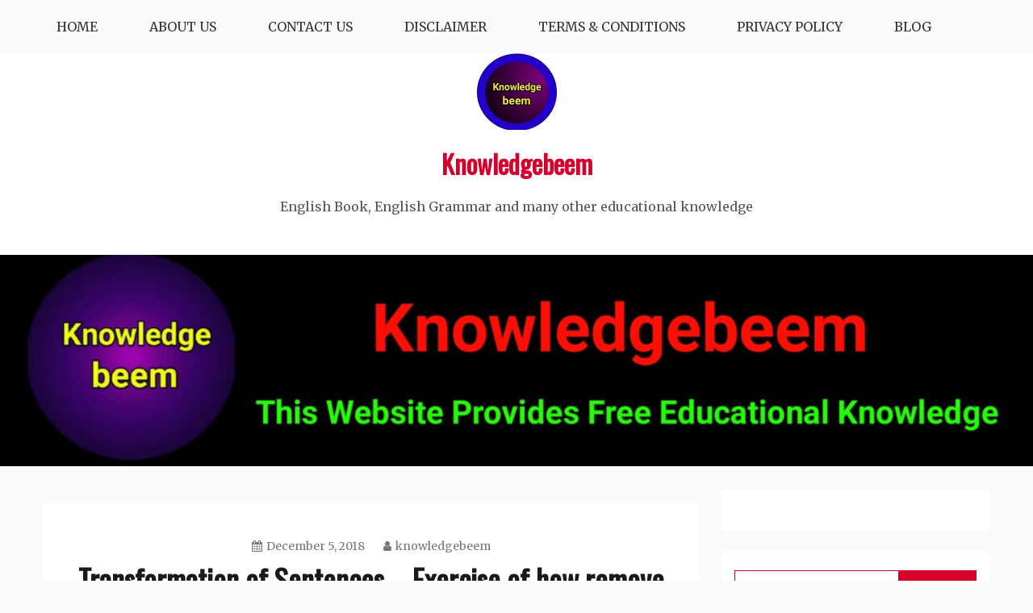

--- FILE ---
content_type: text/html; charset=UTF-8
request_url: https://knowledgebeem.com/transformation-of-sentences-exercise-of-how-remove-adverb-too/
body_size: 27027
content:
<!doctype html>
<html lang="en-US" prefix="og: https://ogp.me/ns#">
<head>
    <meta charset="UTF-8">
    <meta name="viewport" content="width=device-width, initial-scale=1">
    <link rel="profile" href="https://gmpg.org/xfn/11">

    
<!-- Search Engine Optimization by Rank Math - https://rankmath.com/ -->
<title>Transformation of Sentences - Exercise of how remove adverb &#039;too&#039; - Knowledgebeem</title>
<meta name="robots" content="follow, index, max-snippet:-1, max-video-preview:-1, max-image-preview:large"/>
<link rel="canonical" href="https://knowledgebeem.com/transformation-of-sentences-exercise-of-how-remove-adverb-too/" />
<meta property="og:locale" content="en_US" />
<meta property="og:type" content="article" />
<meta property="og:title" content="Transformation of Sentences - Exercise of how remove adverb &#039;too&#039; - Knowledgebeem" />
<meta property="og:description" content="&#8211;: Exercise :- Rewrite the following sentences removing the Adverb &#8216;too&#8217; : 1. I am too busy to attend the marriage ceremony. Ans. I am" />
<meta property="og:url" content="https://knowledgebeem.com/transformation-of-sentences-exercise-of-how-remove-adverb-too/" />
<meta property="og:site_name" content="Knowledgebeem" />
<meta property="article:section" content="Others" />
<meta property="og:updated_time" content="2020-08-21T14:11:45+05:30" />
<meta property="article:published_time" content="2018-12-05T19:42:00+05:30" />
<meta property="article:modified_time" content="2020-08-21T14:11:45+05:30" />
<meta name="twitter:card" content="summary_large_image" />
<meta name="twitter:title" content="Transformation of Sentences - Exercise of how remove adverb &#039;too&#039; - Knowledgebeem" />
<meta name="twitter:description" content="&#8211;: Exercise :- Rewrite the following sentences removing the Adverb &#8216;too&#8217; : 1. I am too busy to attend the marriage ceremony. Ans. I am" />
<meta name="twitter:label1" content="Written by" />
<meta name="twitter:data1" content="knowledgebeem" />
<meta name="twitter:label2" content="Time to read" />
<meta name="twitter:data2" content="1 minute" />
<script type="application/ld+json" class="rank-math-schema">{"@context":"https://schema.org","@graph":[{"@type":["Person","Organization"],"@id":"https://knowledgebeem.com/#person","name":"knowledgebeem","logo":{"@type":"ImageObject","@id":"https://knowledgebeem.com/#logo","url":"https://knowledgebeem.com/wp-content/uploads/2019/09/knowledgebeem-logo-1.jpeg","contentUrl":"https://knowledgebeem.com/wp-content/uploads/2019/09/knowledgebeem-logo-1.jpeg","caption":"knowledgebeem","inLanguage":"en-US","width":"100","height":"95"},"image":{"@type":"ImageObject","@id":"https://knowledgebeem.com/#logo","url":"https://knowledgebeem.com/wp-content/uploads/2019/09/knowledgebeem-logo-1.jpeg","contentUrl":"https://knowledgebeem.com/wp-content/uploads/2019/09/knowledgebeem-logo-1.jpeg","caption":"knowledgebeem","inLanguage":"en-US","width":"100","height":"95"}},{"@type":"WebSite","@id":"https://knowledgebeem.com/#website","url":"https://knowledgebeem.com","name":"knowledgebeem","publisher":{"@id":"https://knowledgebeem.com/#person"},"inLanguage":"en-US"},{"@type":"BreadcrumbList","@id":"https://knowledgebeem.com/transformation-of-sentences-exercise-of-how-remove-adverb-too/#breadcrumb","itemListElement":[{"@type":"ListItem","position":"1","item":{"@id":"https://knowledgebeem.com","name":"Home"}},{"@type":"ListItem","position":"2","item":{"@id":"https://knowledgebeem.com/transformation-of-sentences-exercise-of-how-remove-adverb-too/","name":"Transformation of Sentences &#8211; Exercise of how remove adverb &#8216;too&#8217;"}}]},{"@type":"WebPage","@id":"https://knowledgebeem.com/transformation-of-sentences-exercise-of-how-remove-adverb-too/#webpage","url":"https://knowledgebeem.com/transformation-of-sentences-exercise-of-how-remove-adverb-too/","name":"Transformation of Sentences - Exercise of how remove adverb &#039;too&#039; - Knowledgebeem","datePublished":"2018-12-05T19:42:00+05:30","dateModified":"2020-08-21T14:11:45+05:30","isPartOf":{"@id":"https://knowledgebeem.com/#website"},"inLanguage":"en-US","breadcrumb":{"@id":"https://knowledgebeem.com/transformation-of-sentences-exercise-of-how-remove-adverb-too/#breadcrumb"}},{"@type":"Person","@id":"https://knowledgebeem.com/transformation-of-sentences-exercise-of-how-remove-adverb-too/#author","name":"knowledgebeem","image":{"@type":"ImageObject","@id":"https://secure.gravatar.com/avatar/8746bad9e95be667b562b1eee5c67fd6?s=96&amp;d=mm&amp;r=g","url":"https://secure.gravatar.com/avatar/8746bad9e95be667b562b1eee5c67fd6?s=96&amp;d=mm&amp;r=g","caption":"knowledgebeem","inLanguage":"en-US"}},{"@type":"BlogPosting","headline":"Transformation of Sentences - Exercise of how remove adverb &#039;too&#039; - Knowledgebeem","datePublished":"2018-12-05T19:42:00+05:30","dateModified":"2020-08-21T14:11:45+05:30","author":{"@id":"https://knowledgebeem.com/transformation-of-sentences-exercise-of-how-remove-adverb-too/#author","name":"knowledgebeem"},"publisher":{"@id":"https://knowledgebeem.com/#person"},"description":"Please visit this link to learn all about how remove adverb 'too'","name":"Transformation of Sentences - Exercise of how remove adverb &#039;too&#039; - Knowledgebeem","@id":"https://knowledgebeem.com/transformation-of-sentences-exercise-of-how-remove-adverb-too/#richSnippet","isPartOf":{"@id":"https://knowledgebeem.com/transformation-of-sentences-exercise-of-how-remove-adverb-too/#webpage"},"inLanguage":"en-US","mainEntityOfPage":{"@id":"https://knowledgebeem.com/transformation-of-sentences-exercise-of-how-remove-adverb-too/#webpage"}}]}</script>
<!-- /Rank Math WordPress SEO plugin -->

<link rel='dns-prefetch' href='//static.addtoany.com' />
<link rel='dns-prefetch' href='//www.googletagmanager.com' />
<link rel='dns-prefetch' href='//stats.wp.com' />
<link rel='dns-prefetch' href='//fonts.googleapis.com' />
<link rel='dns-prefetch' href='//c0.wp.com' />
<link rel='dns-prefetch' href='//jetpack.wordpress.com' />
<link rel='dns-prefetch' href='//s0.wp.com' />
<link rel='dns-prefetch' href='//public-api.wordpress.com' />
<link rel='dns-prefetch' href='//0.gravatar.com' />
<link rel='dns-prefetch' href='//1.gravatar.com' />
<link rel='dns-prefetch' href='//2.gravatar.com' />
<link rel="alternate" type="application/rss+xml" title="Knowledgebeem &raquo; Feed" href="https://knowledgebeem.com/feed/" />
<link rel="alternate" type="application/rss+xml" title="Knowledgebeem &raquo; Comments Feed" href="https://knowledgebeem.com/comments/feed/" />
<link rel="alternate" type="application/rss+xml" title="Knowledgebeem &raquo; Transformation of Sentences &#8211; Exercise of how remove adverb &#8216;too&#8217; Comments Feed" href="https://knowledgebeem.com/transformation-of-sentences-exercise-of-how-remove-adverb-too/feed/" />
<script type="text/javascript">
/* <![CDATA[ */
window._wpemojiSettings = {"baseUrl":"https:\/\/s.w.org\/images\/core\/emoji\/15.0.3\/72x72\/","ext":".png","svgUrl":"https:\/\/s.w.org\/images\/core\/emoji\/15.0.3\/svg\/","svgExt":".svg","source":{"concatemoji":"https:\/\/knowledgebeem.com\/wp-includes\/js\/wp-emoji-release.min.js?ver=6.6.4"}};
/*! This file is auto-generated */
!function(i,n){var o,s,e;function c(e){try{var t={supportTests:e,timestamp:(new Date).valueOf()};sessionStorage.setItem(o,JSON.stringify(t))}catch(e){}}function p(e,t,n){e.clearRect(0,0,e.canvas.width,e.canvas.height),e.fillText(t,0,0);var t=new Uint32Array(e.getImageData(0,0,e.canvas.width,e.canvas.height).data),r=(e.clearRect(0,0,e.canvas.width,e.canvas.height),e.fillText(n,0,0),new Uint32Array(e.getImageData(0,0,e.canvas.width,e.canvas.height).data));return t.every(function(e,t){return e===r[t]})}function u(e,t,n){switch(t){case"flag":return n(e,"\ud83c\udff3\ufe0f\u200d\u26a7\ufe0f","\ud83c\udff3\ufe0f\u200b\u26a7\ufe0f")?!1:!n(e,"\ud83c\uddfa\ud83c\uddf3","\ud83c\uddfa\u200b\ud83c\uddf3")&&!n(e,"\ud83c\udff4\udb40\udc67\udb40\udc62\udb40\udc65\udb40\udc6e\udb40\udc67\udb40\udc7f","\ud83c\udff4\u200b\udb40\udc67\u200b\udb40\udc62\u200b\udb40\udc65\u200b\udb40\udc6e\u200b\udb40\udc67\u200b\udb40\udc7f");case"emoji":return!n(e,"\ud83d\udc26\u200d\u2b1b","\ud83d\udc26\u200b\u2b1b")}return!1}function f(e,t,n){var r="undefined"!=typeof WorkerGlobalScope&&self instanceof WorkerGlobalScope?new OffscreenCanvas(300,150):i.createElement("canvas"),a=r.getContext("2d",{willReadFrequently:!0}),o=(a.textBaseline="top",a.font="600 32px Arial",{});return e.forEach(function(e){o[e]=t(a,e,n)}),o}function t(e){var t=i.createElement("script");t.src=e,t.defer=!0,i.head.appendChild(t)}"undefined"!=typeof Promise&&(o="wpEmojiSettingsSupports",s=["flag","emoji"],n.supports={everything:!0,everythingExceptFlag:!0},e=new Promise(function(e){i.addEventListener("DOMContentLoaded",e,{once:!0})}),new Promise(function(t){var n=function(){try{var e=JSON.parse(sessionStorage.getItem(o));if("object"==typeof e&&"number"==typeof e.timestamp&&(new Date).valueOf()<e.timestamp+604800&&"object"==typeof e.supportTests)return e.supportTests}catch(e){}return null}();if(!n){if("undefined"!=typeof Worker&&"undefined"!=typeof OffscreenCanvas&&"undefined"!=typeof URL&&URL.createObjectURL&&"undefined"!=typeof Blob)try{var e="postMessage("+f.toString()+"("+[JSON.stringify(s),u.toString(),p.toString()].join(",")+"));",r=new Blob([e],{type:"text/javascript"}),a=new Worker(URL.createObjectURL(r),{name:"wpTestEmojiSupports"});return void(a.onmessage=function(e){c(n=e.data),a.terminate(),t(n)})}catch(e){}c(n=f(s,u,p))}t(n)}).then(function(e){for(var t in e)n.supports[t]=e[t],n.supports.everything=n.supports.everything&&n.supports[t],"flag"!==t&&(n.supports.everythingExceptFlag=n.supports.everythingExceptFlag&&n.supports[t]);n.supports.everythingExceptFlag=n.supports.everythingExceptFlag&&!n.supports.flag,n.DOMReady=!1,n.readyCallback=function(){n.DOMReady=!0}}).then(function(){return e}).then(function(){var e;n.supports.everything||(n.readyCallback(),(e=n.source||{}).concatemoji?t(e.concatemoji):e.wpemoji&&e.twemoji&&(t(e.twemoji),t(e.wpemoji)))}))}((window,document),window._wpemojiSettings);
/* ]]> */
</script>

<link rel='stylesheet' id='jetpack_related-posts-css' href='https://c0.wp.com/p/jetpack/13.9.1/modules/related-posts/related-posts.css' type='text/css' media='all' />
<link rel='stylesheet' id='dashicons-css' href='https://c0.wp.com/c/6.6.4/wp-includes/css/dashicons.min.css' type='text/css' media='all' />
<link rel='stylesheet' id='post-views-counter-frontend-css' href='https://knowledgebeem.com/wp-content/plugins/post-views-counter/css/frontend.min.css?ver=1.5.5' type='text/css' media='all' />
<style id='wp-emoji-styles-inline-css' type='text/css'>

	img.wp-smiley, img.emoji {
		display: inline !important;
		border: none !important;
		box-shadow: none !important;
		height: 1em !important;
		width: 1em !important;
		margin: 0 0.07em !important;
		vertical-align: -0.1em !important;
		background: none !important;
		padding: 0 !important;
	}
</style>
<link rel='stylesheet' id='wp-block-library-css' href='https://c0.wp.com/c/6.6.4/wp-includes/css/dist/block-library/style.min.css' type='text/css' media='all' />
<style id='wp-block-library-theme-inline-css' type='text/css'>
.wp-block-audio :where(figcaption){color:#555;font-size:13px;text-align:center}.is-dark-theme .wp-block-audio :where(figcaption){color:#ffffffa6}.wp-block-audio{margin:0 0 1em}.wp-block-code{border:1px solid #ccc;border-radius:4px;font-family:Menlo,Consolas,monaco,monospace;padding:.8em 1em}.wp-block-embed :where(figcaption){color:#555;font-size:13px;text-align:center}.is-dark-theme .wp-block-embed :where(figcaption){color:#ffffffa6}.wp-block-embed{margin:0 0 1em}.blocks-gallery-caption{color:#555;font-size:13px;text-align:center}.is-dark-theme .blocks-gallery-caption{color:#ffffffa6}:root :where(.wp-block-image figcaption){color:#555;font-size:13px;text-align:center}.is-dark-theme :root :where(.wp-block-image figcaption){color:#ffffffa6}.wp-block-image{margin:0 0 1em}.wp-block-pullquote{border-bottom:4px solid;border-top:4px solid;color:currentColor;margin-bottom:1.75em}.wp-block-pullquote cite,.wp-block-pullquote footer,.wp-block-pullquote__citation{color:currentColor;font-size:.8125em;font-style:normal;text-transform:uppercase}.wp-block-quote{border-left:.25em solid;margin:0 0 1.75em;padding-left:1em}.wp-block-quote cite,.wp-block-quote footer{color:currentColor;font-size:.8125em;font-style:normal;position:relative}.wp-block-quote.has-text-align-right{border-left:none;border-right:.25em solid;padding-left:0;padding-right:1em}.wp-block-quote.has-text-align-center{border:none;padding-left:0}.wp-block-quote.is-large,.wp-block-quote.is-style-large,.wp-block-quote.is-style-plain{border:none}.wp-block-search .wp-block-search__label{font-weight:700}.wp-block-search__button{border:1px solid #ccc;padding:.375em .625em}:where(.wp-block-group.has-background){padding:1.25em 2.375em}.wp-block-separator.has-css-opacity{opacity:.4}.wp-block-separator{border:none;border-bottom:2px solid;margin-left:auto;margin-right:auto}.wp-block-separator.has-alpha-channel-opacity{opacity:1}.wp-block-separator:not(.is-style-wide):not(.is-style-dots){width:100px}.wp-block-separator.has-background:not(.is-style-dots){border-bottom:none;height:1px}.wp-block-separator.has-background:not(.is-style-wide):not(.is-style-dots){height:2px}.wp-block-table{margin:0 0 1em}.wp-block-table td,.wp-block-table th{word-break:normal}.wp-block-table :where(figcaption){color:#555;font-size:13px;text-align:center}.is-dark-theme .wp-block-table :where(figcaption){color:#ffffffa6}.wp-block-video :where(figcaption){color:#555;font-size:13px;text-align:center}.is-dark-theme .wp-block-video :where(figcaption){color:#ffffffa6}.wp-block-video{margin:0 0 1em}:root :where(.wp-block-template-part.has-background){margin-bottom:0;margin-top:0;padding:1.25em 2.375em}
</style>
<style id='ce4wp-subscribe-style-inline-css' type='text/css'>
.wp-block-ce4wp-subscribe{max-width:840px;margin:0 auto}.wp-block-ce4wp-subscribe .title{margin-bottom:0}.wp-block-ce4wp-subscribe .subTitle{margin-top:0;font-size:0.8em}.wp-block-ce4wp-subscribe .disclaimer{margin-top:5px;font-size:0.8em}.wp-block-ce4wp-subscribe .disclaimer .disclaimer-label{margin-left:10px}.wp-block-ce4wp-subscribe .inputBlock{width:100%;margin-bottom:10px}.wp-block-ce4wp-subscribe .inputBlock input{width:100%}.wp-block-ce4wp-subscribe .inputBlock label{display:inline-block}.wp-block-ce4wp-subscribe .submit-button{margin-top:25px;display:block}.wp-block-ce4wp-subscribe .required-text{display:inline-block;margin:0;padding:0;margin-left:0.3em}.wp-block-ce4wp-subscribe .onSubmission{height:0;max-width:840px;margin:0 auto}.wp-block-ce4wp-subscribe .firstNameSummary .lastNameSummary{text-transform:capitalize}.wp-block-ce4wp-subscribe .ce4wp-inline-notification{display:flex;flex-direction:row;align-items:center;padding:13px 10px;width:100%;height:40px;border-style:solid;border-color:orange;border-width:1px;border-left-width:4px;border-radius:3px;background:rgba(255,133,15,0.1);flex:none;order:0;flex-grow:1;margin:0px 0px}.wp-block-ce4wp-subscribe .ce4wp-inline-warning-text{font-style:normal;font-weight:normal;font-size:16px;line-height:20px;display:flex;align-items:center;color:#571600;margin-left:9px}.wp-block-ce4wp-subscribe .ce4wp-inline-warning-icon{color:orange}.wp-block-ce4wp-subscribe .ce4wp-inline-warning-arrow{color:#571600;margin-left:auto}.wp-block-ce4wp-subscribe .ce4wp-banner-clickable{cursor:pointer}.ce4wp-link{cursor:pointer}

.no-flex{display:block}.sub-header{margin-bottom:1em}


</style>
<link rel='stylesheet' id='mediaelement-css' href='https://c0.wp.com/c/6.6.4/wp-includes/js/mediaelement/mediaelementplayer-legacy.min.css' type='text/css' media='all' />
<link rel='stylesheet' id='wp-mediaelement-css' href='https://c0.wp.com/c/6.6.4/wp-includes/js/mediaelement/wp-mediaelement.min.css' type='text/css' media='all' />
<style id='jetpack-sharing-buttons-style-inline-css' type='text/css'>
.jetpack-sharing-buttons__services-list{display:flex;flex-direction:row;flex-wrap:wrap;gap:0;list-style-type:none;margin:5px;padding:0}.jetpack-sharing-buttons__services-list.has-small-icon-size{font-size:12px}.jetpack-sharing-buttons__services-list.has-normal-icon-size{font-size:16px}.jetpack-sharing-buttons__services-list.has-large-icon-size{font-size:24px}.jetpack-sharing-buttons__services-list.has-huge-icon-size{font-size:36px}@media print{.jetpack-sharing-buttons__services-list{display:none!important}}.editor-styles-wrapper .wp-block-jetpack-sharing-buttons{gap:0;padding-inline-start:0}ul.jetpack-sharing-buttons__services-list.has-background{padding:1.25em 2.375em}
</style>
<style id='classic-theme-styles-inline-css' type='text/css'>
/*! This file is auto-generated */
.wp-block-button__link{color:#fff;background-color:#32373c;border-radius:9999px;box-shadow:none;text-decoration:none;padding:calc(.667em + 2px) calc(1.333em + 2px);font-size:1.125em}.wp-block-file__button{background:#32373c;color:#fff;text-decoration:none}
</style>
<style id='global-styles-inline-css' type='text/css'>
:root{--wp--preset--aspect-ratio--square: 1;--wp--preset--aspect-ratio--4-3: 4/3;--wp--preset--aspect-ratio--3-4: 3/4;--wp--preset--aspect-ratio--3-2: 3/2;--wp--preset--aspect-ratio--2-3: 2/3;--wp--preset--aspect-ratio--16-9: 16/9;--wp--preset--aspect-ratio--9-16: 9/16;--wp--preset--color--black: #000000;--wp--preset--color--cyan-bluish-gray: #abb8c3;--wp--preset--color--white: #ffffff;--wp--preset--color--pale-pink: #f78da7;--wp--preset--color--vivid-red: #cf2e2e;--wp--preset--color--luminous-vivid-orange: #ff6900;--wp--preset--color--luminous-vivid-amber: #fcb900;--wp--preset--color--light-green-cyan: #7bdcb5;--wp--preset--color--vivid-green-cyan: #00d084;--wp--preset--color--pale-cyan-blue: #8ed1fc;--wp--preset--color--vivid-cyan-blue: #0693e3;--wp--preset--color--vivid-purple: #9b51e0;--wp--preset--gradient--vivid-cyan-blue-to-vivid-purple: linear-gradient(135deg,rgba(6,147,227,1) 0%,rgb(155,81,224) 100%);--wp--preset--gradient--light-green-cyan-to-vivid-green-cyan: linear-gradient(135deg,rgb(122,220,180) 0%,rgb(0,208,130) 100%);--wp--preset--gradient--luminous-vivid-amber-to-luminous-vivid-orange: linear-gradient(135deg,rgba(252,185,0,1) 0%,rgba(255,105,0,1) 100%);--wp--preset--gradient--luminous-vivid-orange-to-vivid-red: linear-gradient(135deg,rgba(255,105,0,1) 0%,rgb(207,46,46) 100%);--wp--preset--gradient--very-light-gray-to-cyan-bluish-gray: linear-gradient(135deg,rgb(238,238,238) 0%,rgb(169,184,195) 100%);--wp--preset--gradient--cool-to-warm-spectrum: linear-gradient(135deg,rgb(74,234,220) 0%,rgb(151,120,209) 20%,rgb(207,42,186) 40%,rgb(238,44,130) 60%,rgb(251,105,98) 80%,rgb(254,248,76) 100%);--wp--preset--gradient--blush-light-purple: linear-gradient(135deg,rgb(255,206,236) 0%,rgb(152,150,240) 100%);--wp--preset--gradient--blush-bordeaux: linear-gradient(135deg,rgb(254,205,165) 0%,rgb(254,45,45) 50%,rgb(107,0,62) 100%);--wp--preset--gradient--luminous-dusk: linear-gradient(135deg,rgb(255,203,112) 0%,rgb(199,81,192) 50%,rgb(65,88,208) 100%);--wp--preset--gradient--pale-ocean: linear-gradient(135deg,rgb(255,245,203) 0%,rgb(182,227,212) 50%,rgb(51,167,181) 100%);--wp--preset--gradient--electric-grass: linear-gradient(135deg,rgb(202,248,128) 0%,rgb(113,206,126) 100%);--wp--preset--gradient--midnight: linear-gradient(135deg,rgb(2,3,129) 0%,rgb(40,116,252) 100%);--wp--preset--font-size--small: 16px;--wp--preset--font-size--medium: 20px;--wp--preset--font-size--large: 25px;--wp--preset--font-size--x-large: 42px;--wp--preset--font-size--larger: 35px;--wp--preset--spacing--20: 0.44rem;--wp--preset--spacing--30: 0.67rem;--wp--preset--spacing--40: 1rem;--wp--preset--spacing--50: 1.5rem;--wp--preset--spacing--60: 2.25rem;--wp--preset--spacing--70: 3.38rem;--wp--preset--spacing--80: 5.06rem;--wp--preset--shadow--natural: 6px 6px 9px rgba(0, 0, 0, 0.2);--wp--preset--shadow--deep: 12px 12px 50px rgba(0, 0, 0, 0.4);--wp--preset--shadow--sharp: 6px 6px 0px rgba(0, 0, 0, 0.2);--wp--preset--shadow--outlined: 6px 6px 0px -3px rgba(255, 255, 255, 1), 6px 6px rgba(0, 0, 0, 1);--wp--preset--shadow--crisp: 6px 6px 0px rgba(0, 0, 0, 1);}:where(.is-layout-flex){gap: 0.5em;}:where(.is-layout-grid){gap: 0.5em;}body .is-layout-flex{display: flex;}.is-layout-flex{flex-wrap: wrap;align-items: center;}.is-layout-flex > :is(*, div){margin: 0;}body .is-layout-grid{display: grid;}.is-layout-grid > :is(*, div){margin: 0;}:where(.wp-block-columns.is-layout-flex){gap: 2em;}:where(.wp-block-columns.is-layout-grid){gap: 2em;}:where(.wp-block-post-template.is-layout-flex){gap: 1.25em;}:where(.wp-block-post-template.is-layout-grid){gap: 1.25em;}.has-black-color{color: var(--wp--preset--color--black) !important;}.has-cyan-bluish-gray-color{color: var(--wp--preset--color--cyan-bluish-gray) !important;}.has-white-color{color: var(--wp--preset--color--white) !important;}.has-pale-pink-color{color: var(--wp--preset--color--pale-pink) !important;}.has-vivid-red-color{color: var(--wp--preset--color--vivid-red) !important;}.has-luminous-vivid-orange-color{color: var(--wp--preset--color--luminous-vivid-orange) !important;}.has-luminous-vivid-amber-color{color: var(--wp--preset--color--luminous-vivid-amber) !important;}.has-light-green-cyan-color{color: var(--wp--preset--color--light-green-cyan) !important;}.has-vivid-green-cyan-color{color: var(--wp--preset--color--vivid-green-cyan) !important;}.has-pale-cyan-blue-color{color: var(--wp--preset--color--pale-cyan-blue) !important;}.has-vivid-cyan-blue-color{color: var(--wp--preset--color--vivid-cyan-blue) !important;}.has-vivid-purple-color{color: var(--wp--preset--color--vivid-purple) !important;}.has-black-background-color{background-color: var(--wp--preset--color--black) !important;}.has-cyan-bluish-gray-background-color{background-color: var(--wp--preset--color--cyan-bluish-gray) !important;}.has-white-background-color{background-color: var(--wp--preset--color--white) !important;}.has-pale-pink-background-color{background-color: var(--wp--preset--color--pale-pink) !important;}.has-vivid-red-background-color{background-color: var(--wp--preset--color--vivid-red) !important;}.has-luminous-vivid-orange-background-color{background-color: var(--wp--preset--color--luminous-vivid-orange) !important;}.has-luminous-vivid-amber-background-color{background-color: var(--wp--preset--color--luminous-vivid-amber) !important;}.has-light-green-cyan-background-color{background-color: var(--wp--preset--color--light-green-cyan) !important;}.has-vivid-green-cyan-background-color{background-color: var(--wp--preset--color--vivid-green-cyan) !important;}.has-pale-cyan-blue-background-color{background-color: var(--wp--preset--color--pale-cyan-blue) !important;}.has-vivid-cyan-blue-background-color{background-color: var(--wp--preset--color--vivid-cyan-blue) !important;}.has-vivid-purple-background-color{background-color: var(--wp--preset--color--vivid-purple) !important;}.has-black-border-color{border-color: var(--wp--preset--color--black) !important;}.has-cyan-bluish-gray-border-color{border-color: var(--wp--preset--color--cyan-bluish-gray) !important;}.has-white-border-color{border-color: var(--wp--preset--color--white) !important;}.has-pale-pink-border-color{border-color: var(--wp--preset--color--pale-pink) !important;}.has-vivid-red-border-color{border-color: var(--wp--preset--color--vivid-red) !important;}.has-luminous-vivid-orange-border-color{border-color: var(--wp--preset--color--luminous-vivid-orange) !important;}.has-luminous-vivid-amber-border-color{border-color: var(--wp--preset--color--luminous-vivid-amber) !important;}.has-light-green-cyan-border-color{border-color: var(--wp--preset--color--light-green-cyan) !important;}.has-vivid-green-cyan-border-color{border-color: var(--wp--preset--color--vivid-green-cyan) !important;}.has-pale-cyan-blue-border-color{border-color: var(--wp--preset--color--pale-cyan-blue) !important;}.has-vivid-cyan-blue-border-color{border-color: var(--wp--preset--color--vivid-cyan-blue) !important;}.has-vivid-purple-border-color{border-color: var(--wp--preset--color--vivid-purple) !important;}.has-vivid-cyan-blue-to-vivid-purple-gradient-background{background: var(--wp--preset--gradient--vivid-cyan-blue-to-vivid-purple) !important;}.has-light-green-cyan-to-vivid-green-cyan-gradient-background{background: var(--wp--preset--gradient--light-green-cyan-to-vivid-green-cyan) !important;}.has-luminous-vivid-amber-to-luminous-vivid-orange-gradient-background{background: var(--wp--preset--gradient--luminous-vivid-amber-to-luminous-vivid-orange) !important;}.has-luminous-vivid-orange-to-vivid-red-gradient-background{background: var(--wp--preset--gradient--luminous-vivid-orange-to-vivid-red) !important;}.has-very-light-gray-to-cyan-bluish-gray-gradient-background{background: var(--wp--preset--gradient--very-light-gray-to-cyan-bluish-gray) !important;}.has-cool-to-warm-spectrum-gradient-background{background: var(--wp--preset--gradient--cool-to-warm-spectrum) !important;}.has-blush-light-purple-gradient-background{background: var(--wp--preset--gradient--blush-light-purple) !important;}.has-blush-bordeaux-gradient-background{background: var(--wp--preset--gradient--blush-bordeaux) !important;}.has-luminous-dusk-gradient-background{background: var(--wp--preset--gradient--luminous-dusk) !important;}.has-pale-ocean-gradient-background{background: var(--wp--preset--gradient--pale-ocean) !important;}.has-electric-grass-gradient-background{background: var(--wp--preset--gradient--electric-grass) !important;}.has-midnight-gradient-background{background: var(--wp--preset--gradient--midnight) !important;}.has-small-font-size{font-size: var(--wp--preset--font-size--small) !important;}.has-medium-font-size{font-size: var(--wp--preset--font-size--medium) !important;}.has-large-font-size{font-size: var(--wp--preset--font-size--large) !important;}.has-x-large-font-size{font-size: var(--wp--preset--font-size--x-large) !important;}
:where(.wp-block-post-template.is-layout-flex){gap: 1.25em;}:where(.wp-block-post-template.is-layout-grid){gap: 1.25em;}
:where(.wp-block-columns.is-layout-flex){gap: 2em;}:where(.wp-block-columns.is-layout-grid){gap: 2em;}
:root :where(.wp-block-pullquote){font-size: 1.5em;line-height: 1.6;}
</style>
<link rel='stylesheet' id='perfecty-push-css' href='https://knowledgebeem.com/wp-content/plugins/perfecty-push-notifications/public/css/perfecty-push-public.css?ver=1.6.5' type='text/css' media='all' />
<link rel='stylesheet' id='gist-style-css' href='https://knowledgebeem.com/wp-content/themes/gist/style.css?ver=6.6.4' type='text/css' media='all' />
<style id='gist-style-inline-css' type='text/css'>
body { font-family: Merriweather; }body { font-size: 16px; }body { line-height : 2; }.breadcrumbs span.breadcrumb, .nav-links a, .search-form input[type=submit], #toTop, .candid-pagination .page-numbers.current, .candid-pagination .page-numbers:hover  { background : #d6002a; }.search-form input.search-field, .sticky .p-15, .related-post-entries li, .candid-pagination .page-numbers { border-color : #d6002a; }.error-404 h1, .no-results h1, a, a:visited, .related-post-entries .title:hover, .entry-title a:hover, .featured-post-title a:hover, .entry-meta.entry-category a,.widget li a:hover, .widget h1 a:hover, .widget h2 a:hover, .widget h3 a:hover, .site-title a, .site-title a:visited, .main-navigation ul li a:hover { color : #d6002a; }.btn-primary { border: 2px solid #d6002a;}
</style>
<link rel='stylesheet' id='blog-new-style-css' href='https://knowledgebeem.com/wp-content/themes/blog-new/style.css?ver=6.6.4' type='text/css' media='all' />
<link rel='stylesheet' id='blog-new-google-fonts-css' href='//fonts.googleapis.com/css?family=Oswald&#038;ver=6.6.4' type='text/css' media='all' />
<link rel='stylesheet' id='gist-googleapis-css' href='//fonts.googleapis.com/css?family=Merriweather&#038;ver=6.6.4' type='text/css' media='all' />
<link rel='stylesheet' id='gist-google-fonts-css' href='//fonts.googleapis.com/css?family=Oswald&#038;ver=6.6.4' type='text/css' media='all' />
<link rel='stylesheet' id='font-awesome-css' href='https://knowledgebeem.com/wp-content/plugins/elementor/assets/lib/font-awesome/css/font-awesome.min.css?ver=4.7.0' type='text/css' media='all' />
<link rel='stylesheet' id='addtoany-css' href='https://knowledgebeem.com/wp-content/plugins/add-to-any/addtoany.min.css?ver=1.16' type='text/css' media='all' />
<link rel='stylesheet' id='sharedaddy-css' href='https://c0.wp.com/p/jetpack/13.9.1/modules/sharedaddy/sharing.css' type='text/css' media='all' />
<link rel='stylesheet' id='social-logos-css' href='https://c0.wp.com/p/jetpack/13.9.1/_inc/social-logos/social-logos.min.css' type='text/css' media='all' />
<script type="text/javascript" src="https://c0.wp.com/c/6.6.4/wp-includes/js/jquery/jquery.min.js" id="jquery-core-js"></script>
<script type="text/javascript" src="https://c0.wp.com/c/6.6.4/wp-includes/js/jquery/jquery-migrate.min.js" id="jquery-migrate-js"></script>
<script type="text/javascript" id="jetpack_related-posts-js-extra">
/* <![CDATA[ */
var related_posts_js_options = {"post_heading":"h4"};
/* ]]> */
</script>
<script type="text/javascript" src="https://c0.wp.com/p/jetpack/13.9.1/_inc/build/related-posts/related-posts.min.js" id="jetpack_related-posts-js"></script>
<script type="text/javascript" id="addtoany-core-js-before">
/* <![CDATA[ */
window.a2a_config=window.a2a_config||{};a2a_config.callbacks=[];a2a_config.overlays=[];a2a_config.templates={};
/* ]]> */
</script>
<script type="text/javascript" defer src="https://static.addtoany.com/menu/page.js" id="addtoany-core-js"></script>
<script type="text/javascript" defer src="https://knowledgebeem.com/wp-content/plugins/add-to-any/addtoany.min.js?ver=1.1" id="addtoany-jquery-js"></script>
<script type="text/javascript" src="https://www.googletagmanager.com/gtag/js?id&amp;ver=6.6.4" id="wk-analytics-script-js"></script>
<script type="text/javascript" id="wk-analytics-script-js-after">
/* <![CDATA[ */
function shouldTrack(){
var trackLoggedIn = false;
var loggedIn = false;
if(!loggedIn){
return true;
} else if( trackLoggedIn ) {
return true;
}
return false;
}
function hasWKGoogleAnalyticsCookie() {
return (new RegExp('wp_wk_ga_untrack_' + document.location.hostname)).test(document.cookie);
}
if (!hasWKGoogleAnalyticsCookie() && shouldTrack()) {
//Google Analytics
window.dataLayer = window.dataLayer || [];
function gtag(){dataLayer.push(arguments);}
gtag('js', new Date());
gtag('config', '', { 'anonymize_ip': true });
}
/* ]]> */
</script>
<link rel="https://api.w.org/" href="https://knowledgebeem.com/wp-json/" /><link rel="alternate" title="JSON" type="application/json" href="https://knowledgebeem.com/wp-json/wp/v2/posts/43" /><link rel="EditURI" type="application/rsd+xml" title="RSD" href="https://knowledgebeem.com/xmlrpc.php?rsd" />
<meta name="generator" content="WordPress 6.6.4" />
<link rel='shortlink' href='https://wp.me/pedLhZ-H' />
<link rel="alternate" title="oEmbed (JSON)" type="application/json+oembed" href="https://knowledgebeem.com/wp-json/oembed/1.0/embed?url=https%3A%2F%2Fknowledgebeem.com%2Ftransformation-of-sentences-exercise-of-how-remove-adverb-too%2F" />
<link rel="alternate" title="oEmbed (XML)" type="text/xml+oembed" href="https://knowledgebeem.com/wp-json/oembed/1.0/embed?url=https%3A%2F%2Fknowledgebeem.com%2Ftransformation-of-sentences-exercise-of-how-remove-adverb-too%2F&#038;format=xml" />
          <style>
          .has-post-thumbnail img.wp-post-image, 
          .attachment-twentyseventeen-featured-image.wp-post-image { display: none !important; }          
          </style><script async src="https://pagead2.googlesyndication.com/pagead/js/adsbygoogle.js?client=ca-pub-6520655300145320"
     crossorigin="anonymous"></script>
<!-- Global site tag (gtag.js) - Google Analytics -->
<script async src="https://www.googletagmanager.com/gtag/js?id=UA-146845739-1"></script>
<script>
  window.dataLayer = window.dataLayer || [];
  function gtag(){dataLayer.push(arguments);}
  gtag('js', new Date());

  gtag('config', 'UA-146845739-1');
</script>
<script>
	window.PerfectyPushOptions = {
		path: "https://knowledgebeem.com/wp-content/plugins/perfecty-push-notifications/public/js",
		dialogTitle: "Please Subscribe for Free Post Notification",
		dialogSubmit: "Continue",
		dialogCancel: "Not now",
		settingsTitle: "Notifications preferences",
		settingsOptIn: "I want to receive notifications",
		settingsUpdateError: "Could not change the preference, try again",
		serverUrl: "https://knowledgebeem.com/wp-json/perfecty-push",
		vapidPublicKey: "BO98G3sHOuS8SPLYdxdOnmk64-PwjfxZeO-JECU5aTyTJO5RXMwelfsUZ5HzrI97I4RN046N7iRcT39Yd0qJhVQ",
		token: "b9df768302",
		tokenHeader: "X-WP-Nonce",
		enabled: true,
		unregisterConflicts: false,
		serviceWorkerScope: "/perfecty/push",
		loggerLevel: "error",
		loggerVerbose: false,
		hideBellAfterSubscribe: true,
		askPermissionsDirectly: false,
		unregisterConflictsExpression: "(OneSignalSDKWorker|wonderpush-worker-loader|webpushr-sw|subscribers-com\/firebase-messaging-sw|gravitec-net-web-push-notifications|push_notification_sw)",
		promptIconUrl: "https://knowledgebeem.com/wp-content/uploads/2019/09/knowledgebeem-logo-1.jpeg",
		visitsToDisplayPrompt: 5	}
</script>
	<style>img#wpstats{display:none}</style>
		<link rel="pingback" href="https://knowledgebeem.com/xmlrpc.php"><meta name="generator" content="Elementor 3.32.4; features: additional_custom_breakpoints; settings: css_print_method-external, google_font-enabled, font_display-auto">
			<style>
				.e-con.e-parent:nth-of-type(n+4):not(.e-lazyloaded):not(.e-no-lazyload),
				.e-con.e-parent:nth-of-type(n+4):not(.e-lazyloaded):not(.e-no-lazyload) * {
					background-image: none !important;
				}
				@media screen and (max-height: 1024px) {
					.e-con.e-parent:nth-of-type(n+3):not(.e-lazyloaded):not(.e-no-lazyload),
					.e-con.e-parent:nth-of-type(n+3):not(.e-lazyloaded):not(.e-no-lazyload) * {
						background-image: none !important;
					}
				}
				@media screen and (max-height: 640px) {
					.e-con.e-parent:nth-of-type(n+2):not(.e-lazyloaded):not(.e-no-lazyload),
					.e-con.e-parent:nth-of-type(n+2):not(.e-lazyloaded):not(.e-no-lazyload) * {
						background-image: none !important;
					}
				}
			</style>
			<link rel="icon" href="https://knowledgebeem.com/wp-content/uploads/2019/09/knowledgebeem-logo-1.jpeg" sizes="32x32" />
<link rel="icon" href="https://knowledgebeem.com/wp-content/uploads/2019/09/knowledgebeem-logo-1.jpeg" sizes="192x192" />
<link rel="apple-touch-icon" href="https://knowledgebeem.com/wp-content/uploads/2019/09/knowledgebeem-logo-1.jpeg" />
<meta name="msapplication-TileImage" content="https://knowledgebeem.com/wp-content/uploads/2019/09/knowledgebeem-logo-1.jpeg" />
</head>
<body data-rsssl=1 class="post-template-default single single-post postid-43 single-format-standard wp-custom-logo wp-embed-responsive ct-sticky-sidebar right-sidebar elementor-default elementor-kit-1895">
    <div id="page" class="site container-main">
        <a class="skip-link screen-reader-text" href="#content">Skip to content</a>

        <header id="masthead" class="site-header" role="banner">
            
            <nav id="site-navigation" class="main-navigation" role="navigation">
                <div id="navbar">
                    <div class="container-inner">
                        <div id="mainnav-wrap">
                            <button class="menu-toggle" aria-controls="primary-menu" aria-expanded="false"><i
                                class="fa fa-bars"></i></button>
                                <div class="menu-primary-container"><ul id="primary-menu" class="menu"><li id="menu-item-74" class="menu-item menu-item-type-custom menu-item-object-custom menu-item-home menu-item-74"><a href="https://knowledgebeem.com/">Home</a></li>
<li id="menu-item-89" class="menu-item menu-item-type-post_type menu-item-object-page menu-item-89"><a href="https://knowledgebeem.com/about-us/">About Us</a></li>
<li id="menu-item-90" class="menu-item menu-item-type-post_type menu-item-object-page menu-item-90"><a href="https://knowledgebeem.com/contact-us/">Contact Us</a></li>
<li id="menu-item-91" class="menu-item menu-item-type-post_type menu-item-object-page menu-item-91"><a href="https://knowledgebeem.com/disclaimer/">Disclaimer</a></li>
<li id="menu-item-92" class="menu-item menu-item-type-post_type menu-item-object-page menu-item-92"><a href="https://knowledgebeem.com/terms-conditions/">Terms &#038; Conditions</a></li>
<li id="menu-item-93" class="menu-item menu-item-type-post_type menu-item-object-page menu-item-privacy-policy menu-item-93"><a rel="privacy-policy" href="https://knowledgebeem.com/privacy-policy/">Privacy Policy</a></li>
<li id="menu-item-1894" class="menu-item menu-item-type-post_type menu-item-object-page current_page_parent menu-item-1894"><a href="https://knowledgebeem.com/blog/">Blog</a></li>
</ul></div>                            </div>
                        </div>
                    </div>
                </nav><!-- #site-navigation -->

                <div class="site-branding">
                    <div class="container-inner">
                        <a href="https://knowledgebeem.com/" class="custom-logo-link" rel="home"><img width="100" height="95" src="https://knowledgebeem.com/wp-content/uploads/2019/09/knowledgebeem-logo-1.jpeg" class="custom-logo" alt="knowledgebeem logo" decoding="async" /></a>                                <p class="site-title"><a href="https://knowledgebeem.com/"
                                   rel="home">Knowledgebeem</a></p>
                                                                   <p class="site-description">English Book, English Grammar and many other educational knowledge</p>
                                                        </div>
                    </div><!-- .site-branding -->


                    <!-- .container-inner -->
                </header>
                <!-- #masthead -->
                <div class="header-image-block">
                                <div id="headimg" class="header-image">
                <img src="https://knowledgebeem.com/wp-content/uploads/2022/09/20220917_025148.jpg"
                     srcset="https://knowledgebeem.com/wp-content/uploads/2022/09/20220917_025148.jpg 2200w, https://knowledgebeem.com/wp-content/uploads/2022/09/20220917_025148-300x61.jpg 300w, https://knowledgebeem.com/wp-content/uploads/2022/09/20220917_025148-1024x209.jpg 1024w, https://knowledgebeem.com/wp-content/uploads/2022/09/20220917_025148-768x157.jpg 768w, https://knowledgebeem.com/wp-content/uploads/2022/09/20220917_025148-1536x314.jpg 1536w, https://knowledgebeem.com/wp-content/uploads/2022/09/20220917_025148-2048x419.jpg 2048w, https://knowledgebeem.com/wp-content/uploads/2022/09/20220917_025148-1170x239.jpg 1170w"
                     width="2200"
                     height="450"
                     alt="Knowledgebeem">
            </div>
                        </div>

                <div id="content" class="site-content container-inner p-t-15">
	<div id="primary" class="content-area">
		<main id="main" class="site-main">
			<div class="breadcrumbs">
                            </div>
		
<article id="post-43" class="post-43 post type-post status-publish format-standard hentry category-english-grammar"">
    <div class="p-15 full-image">
        <div class="ct-featured-image">
                    </div>
        <div class="entry-content">
            <header class="entry-header">
                                <div class="entry-meta">
                    <span class="posted-on"><a href="https://knowledgebeem.com/transformation-of-sentences-exercise-of-how-remove-adverb-too/" rel="bookmark"><i class="fa fa-calendar"></i><time class="entry-date published" datetime="2018-12-05T19:42:00+05:30">December 5, 2018</time><time class="updated" datetime="2020-08-21T14:11:45+05:30">August 21, 2020</time></a></span><span class="byline"> <span class="author vcard"><a class="url fn n" href="https://knowledgebeem.com/author/knowledgebeem/"><i class="fa fa-user"></i>knowledgebeem</a></span></span>                </div><!-- .entry-meta -->
                <h1 class="entry-title">Transformation of Sentences &#8211; Exercise of how remove adverb &#8216;too&#8217;</h1>            <div class="entry-meta entry-category">
                <span class="cat-links"> <a href="https://knowledgebeem.com/category/english-grammar/" rel="category tag">Others</a></span>            </div><!-- .entry-meta -->
                </header>
    <!-- .entry-header -->
    <div class='code-block code-block-8' style='margin: 8px 0; clear: both;'>
<script type="text/javascript">
	atOptions = {
		'key' : 'cbb3b06c7447229244bb9165a2d11a84',
		'format' : 'iframe',
		'height' : 300,
		'width' : 160,
		'params' : {}
	};
	document.write('<scr' + 'ipt type="text/javascript" src="http' + (location.protocol === 'https:' ? 's' : '') + '://www.highperformancedisplayformat.com/cbb3b06c7447229244bb9165a2d11a84/invoke.js"></scr' + 'ipt>');
</script></div>
<div dir="ltr" style="text-align: left;">
<div>&#8211;<strong>: Exercise :-</strong></div>
<p><strong>Rewrite the following sentences removing the Adverb &#8216;too&#8217; :</strong><br />
1. I am too busy to attend the marriage ceremony.<br />
Ans. I am so busy that I can not attend the marriage ceremony.<br />
2. The passage is too difficult for me to understand .<br />
Ans. The passage is so difficult that I can not understand.<br />
3. It is never too late to learn.<br />
Ans. It is never so late that one can not learn.<br />
Or<br />
It is never so late that it can not be learnt.<br />
4. She is too eager for her result.<br />
Ans. She is over eager for her result.<br />
5. He is too proud of his knowledge.<br />
Ans. He is extremely proud of his knowledge.<br />
6. She is too young to travel alone.<br />
Ans. She is so young that she can&#8217;t travel alone.<br />
7. Mohan is too strong for me to be defeated.<br />
Ans. Mohan is so strong that I can&#8217;t defeat him.<br />
8. He is too good to be a successful businessman.<br />
Ans. He is so good that he can&#8217;t be a successful businessman.<br />
9. He was too tired to  work.<br />
Ans. He was so tired that he could not work.<br />
10. He speaks too fast to be understood.<br />
Ans. He speaks so fast that it can not be understood.<br />
Or<br />
He speaks so fast that he can not be understood.<br />
11. The box is too heavy for me to left.<br />
Ans. The box is so heavy that I can&#8217;t left it.<br />
12. He is too old to work hard.<br />
Ans. He is so old that he can not work hard.<br />
13. He is too old to run the race.<br />
Ans. He is so old that he can not run the race.<br />
14. The tree is too high for me to climb.<br />
Ans. The tree is so high that I can&#8217;t climb.<br />
15. She is too proud to apologize.<br />
Ans. She is so proud that she can not apologize.<br />
Or<br />
She is so proud that she will not apologize .</p>
<p><a href="https://youtu.be/ReZgdH3IFYQ" target="_blank" rel="noopener noreferrer">Please visit this link to learn all about how remove adverb &#8216;too&#8217;</a></p>
<p><a href="https://www.youtube.com/playlist?list=PLz4Sj1L7nkBNS4nyWfUkIMfO-ETMzxwrY" target="_blank" rel="noopener noreferrer">If you want all videos about transformation of sentences please click on the following link</a></p><div class='code-block code-block-1' style='margin: 8px auto; text-align: center; display: block; clear: both;'>
<script type="text/javascript">
	atOptions = {
		'key' : 'a744fe26a41911cbca94bea44d8434d0',
		'format' : 'iframe',
		'height' : 250,
		'width' : 300,
		'params' : {}
	};
	document.write('<scr' + 'ipt type="text/javascript" src="http' + (location.protocol === 'https:' ? 's' : '') + '://www.highperformancedisplayformat.com/a744fe26a41911cbca94bea44d8434d0/invoke.js"></scr' + 'ipt>');
</script></div>

<p><a href="http://www.youtube.com/c/Dreamclasses" target="_blank" rel="noopener noreferrer">If you want best preparation about your Board Exam Please visit our channel</a></p>
<div style="text-align: center;"></div>
</div>
<div class="sharedaddy sd-sharing-enabled"><div class="robots-nocontent sd-block sd-social sd-social-icon sd-sharing"><h3 class="sd-title">Share with your friends</h3><div class="sd-content"><ul><li class="share-twitter"><a rel="nofollow noopener noreferrer" data-shared="sharing-twitter-43" class="share-twitter sd-button share-icon no-text" href="https://knowledgebeem.com/transformation-of-sentences-exercise-of-how-remove-adverb-too/?share=twitter" target="_blank" title="Click to share on Twitter" ><span></span><span class="sharing-screen-reader-text">Click to share on Twitter (Opens in new window)</span></a></li><li class="share-facebook"><a rel="nofollow noopener noreferrer" data-shared="sharing-facebook-43" class="share-facebook sd-button share-icon no-text" href="https://knowledgebeem.com/transformation-of-sentences-exercise-of-how-remove-adverb-too/?share=facebook" target="_blank" title="Click to share on Facebook" ><span></span><span class="sharing-screen-reader-text">Click to share on Facebook (Opens in new window)</span></a></li><li class="share-telegram"><a rel="nofollow noopener noreferrer" data-shared="" class="share-telegram sd-button share-icon no-text" href="https://knowledgebeem.com/transformation-of-sentences-exercise-of-how-remove-adverb-too/?share=telegram" target="_blank" title="Click to share on Telegram" ><span></span><span class="sharing-screen-reader-text">Click to share on Telegram (Opens in new window)</span></a></li><li class="share-jetpack-whatsapp"><a rel="nofollow noopener noreferrer" data-shared="" class="share-jetpack-whatsapp sd-button share-icon no-text" href="https://knowledgebeem.com/transformation-of-sentences-exercise-of-how-remove-adverb-too/?share=jetpack-whatsapp" target="_blank" title="Click to share on WhatsApp" ><span></span><span class="sharing-screen-reader-text">Click to share on WhatsApp (Opens in new window)</span></a></li><li class="share-email"><a rel="nofollow noopener noreferrer" data-shared="" class="share-email sd-button share-icon no-text" href="mailto:?subject=%5BShared%20Post%5D%20Transformation%20of%20Sentences%20-%20Exercise%20of%20how%20remove%20adverb%20%27too%27&body=https%3A%2F%2Fknowledgebeem.com%2Ftransformation-of-sentences-exercise-of-how-remove-adverb-too%2F&share=email" target="_blank" title="Click to email a link to a friend" data-email-share-error-title="Do you have email set up?" data-email-share-error-text="If you&#039;re having problems sharing via email, you might not have email set up for your browser. You may need to create a new email yourself." data-email-share-nonce="59a44c52b2" data-email-share-track-url="https://knowledgebeem.com/transformation-of-sentences-exercise-of-how-remove-adverb-too/?share=email"><span></span><span class="sharing-screen-reader-text">Click to email a link to a friend (Opens in new window)</span></a></li><li class="share-end"></li></ul></div></div></div>
<div id='jp-relatedposts' class='jp-relatedposts' >
	
</div><div class="addtoany_share_save_container addtoany_content addtoany_content_bottom"><div class="a2a_kit a2a_kit_size_28 addtoany_list" data-a2a-url="https://knowledgebeem.com/transformation-of-sentences-exercise-of-how-remove-adverb-too/" data-a2a-title="Transformation of Sentences – Exercise of how remove adverb ‘too’"><a class="a2a_button_facebook" href="https://www.addtoany.com/add_to/facebook?linkurl=https%3A%2F%2Fknowledgebeem.com%2Ftransformation-of-sentences-exercise-of-how-remove-adverb-too%2F&amp;linkname=Transformation%20of%20Sentences%20%E2%80%93%20Exercise%20of%20how%20remove%20adverb%20%E2%80%98too%E2%80%99" title="Facebook" rel="nofollow noopener" target="_blank"></a><a class="a2a_button_twitter" href="https://www.addtoany.com/add_to/twitter?linkurl=https%3A%2F%2Fknowledgebeem.com%2Ftransformation-of-sentences-exercise-of-how-remove-adverb-too%2F&amp;linkname=Transformation%20of%20Sentences%20%E2%80%93%20Exercise%20of%20how%20remove%20adverb%20%E2%80%98too%E2%80%99" title="Twitter" rel="nofollow noopener" target="_blank"></a><a class="a2a_button_whatsapp" href="https://www.addtoany.com/add_to/whatsapp?linkurl=https%3A%2F%2Fknowledgebeem.com%2Ftransformation-of-sentences-exercise-of-how-remove-adverb-too%2F&amp;linkname=Transformation%20of%20Sentences%20%E2%80%93%20Exercise%20of%20how%20remove%20adverb%20%E2%80%98too%E2%80%99" title="WhatsApp" rel="nofollow noopener" target="_blank"></a><a class="a2a_button_google_gmail" href="https://www.addtoany.com/add_to/google_gmail?linkurl=https%3A%2F%2Fknowledgebeem.com%2Ftransformation-of-sentences-exercise-of-how-remove-adverb-too%2F&amp;linkname=Transformation%20of%20Sentences%20%E2%80%93%20Exercise%20of%20how%20remove%20adverb%20%E2%80%98too%E2%80%99" title="Gmail" rel="nofollow noopener" target="_blank"></a><a class="a2a_button_copy_link" href="https://www.addtoany.com/add_to/copy_link?linkurl=https%3A%2F%2Fknowledgebeem.com%2Ftransformation-of-sentences-exercise-of-how-remove-adverb-too%2F&amp;linkname=Transformation%20of%20Sentences%20%E2%80%93%20Exercise%20of%20how%20remove%20adverb%20%E2%80%98too%E2%80%99" title="Copy Link" rel="nofollow noopener" target="_blank"></a><a class="a2a_button_telegram" href="https://www.addtoany.com/add_to/telegram?linkurl=https%3A%2F%2Fknowledgebeem.com%2Ftransformation-of-sentences-exercise-of-how-remove-adverb-too%2F&amp;linkname=Transformation%20of%20Sentences%20%E2%80%93%20Exercise%20of%20how%20remove%20adverb%20%E2%80%98too%E2%80%99" title="Telegram" rel="nofollow noopener" target="_blank"></a><a class="a2a_button_facebook_messenger" href="https://www.addtoany.com/add_to/facebook_messenger?linkurl=https%3A%2F%2Fknowledgebeem.com%2Ftransformation-of-sentences-exercise-of-how-remove-adverb-too%2F&amp;linkname=Transformation%20of%20Sentences%20%E2%80%93%20Exercise%20of%20how%20remove%20adverb%20%E2%80%98too%E2%80%99" title="Messenger" rel="nofollow noopener" target="_blank"></a></div></div><!-- CONTENT END 3 -->

    <footer class="entry-footer">
        </footer>
<!-- .entry-footer -->
</div>
<!-- .entry-content -->
</div>
<!-- .p-15 -->
</article><!-- #post-43 -->

	<nav class="navigation post-navigation" aria-label="Posts">
		<h2 class="screen-reader-text">Post navigation</h2>
		<div class="nav-links"><div class="nav-previous"><a href="https://knowledgebeem.com/synthesis-of-sentences-rule-of-nominative-absolute/" rel="prev">Synthesis of Sentences &#8211; Rule of Nominative Absolute</a></div><div class="nav-next"><a href="https://knowledgebeem.com/transformation-of-sentences-exercise-of-assertive-sentences-into-interrogative-sentences/" rel="next">Transformation of Sentences  &#8211; Exercise of Assertive Sentences into Interrogative Sentences</a></div></div>
	</nav>
<div id="comments" class="comments-area">

	
		<div id="respond" class="comment-respond">
			<h3 id="reply-title" class="comment-reply-title">Leave a Reply<small><a rel="nofollow" id="cancel-comment-reply-link" href="/transformation-of-sentences-exercise-of-how-remove-adverb-too/#respond" style="display:none;">Cancel reply</a></small></h3>			<form id="commentform" class="comment-form">
				<iframe
					title="Comment Form"
					src="https://jetpack.wordpress.com/jetpack-comment/?blogid=210148751&#038;postid=43&#038;comment_registration=0&#038;require_name_email=1&#038;stc_enabled=1&#038;stb_enabled=1&#038;show_avatars=1&#038;avatar_default=mystery&#038;greeting=Leave+a+Reply&#038;jetpack_comments_nonce=592dca9982&#038;greeting_reply=Leave+a+Reply+to+%25s&#038;color_scheme=light&#038;lang=en_US&#038;jetpack_version=13.9.1&#038;show_cookie_consent=10&#038;has_cookie_consent=0&#038;is_current_user_subscribed=0&#038;token_key=%3Bnormal%3B&#038;sig=672919c0b117e306293d892eec8b078dc1c84346#parent=https%3A%2F%2Fknowledgebeem.com%2Ftransformation-of-sentences-exercise-of-how-remove-adverb-too%2F"
											name="jetpack_remote_comment"
						style="width:100%; height: 430px; border:0;"
										class="jetpack_remote_comment"
					id="jetpack_remote_comment"
					sandbox="allow-same-origin allow-top-navigation allow-scripts allow-forms allow-popups"
				>
									</iframe>
									<!--[if !IE]><!-->
					<script>
						document.addEventListener('DOMContentLoaded', function () {
							var commentForms = document.getElementsByClassName('jetpack_remote_comment');
							for (var i = 0; i < commentForms.length; i++) {
								commentForms[i].allowTransparency = false;
								commentForms[i].scrolling = 'no';
							}
						});
					</script>
					<!--<![endif]-->
							</form>
		</div>

		
		<input type="hidden" name="comment_parent" id="comment_parent" value="" />

		
</div><!-- #comments -->
<div class='code-block code-block-5' style='margin: 8px auto; text-align: center; display: block; clear: both;'>
<script type="text/javascript">
	atOptions = {
		'key' : '8e4b4860dbce2320825d131ce3a432c2',
		'format' : 'iframe',
		'height' : 60,
		'width' : 468,
		'params' : {}
	};
	document.write('<scr' + 'ipt type="text/javascript" src="http' + (location.protocol === 'https:' ? 's' : '') + '://www.highperformancedisplayformat.com/8e4b4860dbce2320825d131ce3a432c2/invoke.js"></scr' + 'ipt>');
</script></div>
<div class='code-block code-block-7' style='margin: 8px 0; clear: both;'>
<script type="text/javascript">
	atOptions = {
		'key' : '03e7cd60c4e32f2a4a2675301e806940',
		'format' : 'iframe',
		'height' : 600,
		'width' : 160,
		'params' : {}
	};
	document.write('<scr' + 'ipt type="text/javascript" src="http' + (location.protocol === 'https:' ? 's' : '') + '://www.highperformancedisplayformat.com/03e7cd60c4e32f2a4a2675301e806940/invoke.js"></scr' + 'ipt>');
</script></div>

		</main><!-- #main -->
	</div><!-- #primary -->


<aside id="secondary" class="widget-area" role="complementary">
	<section id="block-42" class="widget widget_block"><script type='text/javascript' src='//pl17772599.profitablegatetocontent.com/3b/63/39/3b6339b67220eeca40343d144fc4dfd1.js'></script></section><section id="search-2" class="widget widget_search"><form role="search" method="get" class="search-form" action="https://knowledgebeem.com/">
				<label>
					<span class="screen-reader-text">Search for:</span>
					<input type="search" class="search-field" placeholder="Search &hellip;" value="" name="s" />
				</label>
				<input type="submit" class="search-submit" value="Search" />
			</form></section><section id="block-32" class="widget widget_block"><p><script src="https://apis.google.com/js/platform.js"></script></p>
<div class="g-ytsubscribe" data-channelid="UCXKAsr56R10sgZRmRGQAdqw" data-layout="full" data-count="default"></div></section><section id="block-34" class="widget widget_block"><p><script src="https://apis.google.com/js/platform.js"></script></p>
<div class="g-ytsubscribe" data-channelid="UC6vRivVEAyOtUhXS60D11Ug" data-layout="full" data-count="default"></div></section><section id="block-15" class="widget widget_block">	<div class="wp-block-jetpack-subscriptions__supports-newline wp-block-jetpack-subscriptions">
		<div class="wp-block-jetpack-subscriptions__container is-not-subscriber">
							<form
					action="https://wordpress.com/email-subscriptions"
					method="post"
					accept-charset="utf-8"
					data-blog="210148751"
					data-post_access_level="everybody"
					data-subscriber_email=""
					id="subscribe-blog"
				>
					<div class="wp-block-jetpack-subscriptions__form-elements">
												<p id="subscribe-email">
							<label
								id="subscribe-field-label"
								for="subscribe-field"
								class="screen-reader-text"
							>
								Type your email…							</label>
							<input
									required="required"
									type="email"
									name="email"
									class="no-border-radius  has-vivid-green-cyan-border-color"
									style="font-size: 16px;padding: 15px 23px 15px 23px;border-color: vivid-green-cyan;border-radius: 0px;border-width: 1px;"
									placeholder="Type your email…"
									value=""
									id="subscribe-field"
									title="Please fill in this field."
								/>						</p>
												<p id="subscribe-submit"
													>
							<input type="hidden" name="action" value="subscribe"/>
							<input type="hidden" name="blog_id" value="210148751"/>
							<input type="hidden" name="source" value="https://knowledgebeem.com/transformation-of-sentences-exercise-of-how-remove-adverb-too/"/>
							<input type="hidden" name="sub-type" value="subscribe-block"/>
							<input type="hidden" name="app_source" value=""/>
							<input type="hidden" name="redirect_fragment" value="subscribe-blog"/>
							<input type="hidden" name="lang" value="en_US"/>
							<input type="hidden" id="_wpnonce" name="_wpnonce" value="4a4b168cff" /><input type="hidden" name="_wp_http_referer" value="/transformation-of-sentences-exercise-of-how-remove-adverb-too/" /><input type="hidden" name="post_id" value="43"/>							<button type="submit"
																	class="wp-block-button__link no-border-radius has-vivid-green-cyan-border-color has-background has-vivid-red-background-color"
																									style="font-size: 16px;padding: 15px 23px 15px 23px;margin: 0; margin-left: 10px;border-color: vivid-green-cyan;border-radius: 0px;border-width: 1px;"
																name="jetpack_subscriptions_widget"
							>
								<strong>Subscribe</strong>							</button>
						</p>
					</div>
				</form>
								</div>
	</div>
	</section><section id="block-6" class="widget widget_block"></section>
		<section id="recent-posts-2" class="widget widget_recent_entries">
		<h2 class="widget-title">Recent Posts</h2>
		<ul>
											<li>
					<a href="https://knowledgebeem.com/letter-to-the-editor-of-a-newspaper-about-frequent-breakdown-of-electricity/">Letter to the editor of a newspaper about frequent breakdown of electricity</a>
									</li>
											<li>
					<a href="https://knowledgebeem.com/important-letters-for-board-exam/">Important Letters for Board Exam</a>
									</li>
											<li>
					<a href="https://knowledgebeem.com/up-board-exam-class-12-english-paper-2023-with-solution/">UP Board Exam Class 12 English Paper 2023 with Solution</a>
									</li>
											<li>
					<a href="https://knowledgebeem.com/important-articles-for-up-board-exam-class-12-english-paper/">Important Articles for UP Board Exam Class 12 English Paper</a>
									</li>
											<li>
					<a href="https://knowledgebeem.com/central-idea-of-fire-and-ice/">Central Idea of Fire and Ice</a>
									</li>
					</ul>

		</section><section id="categories-2" class="widget widget_categories"><h2 class="widget-title">Categories</h2>
			<ul>
					<li class="cat-item cat-item-173"><a href="https://knowledgebeem.com/category/active-passive-voice/">Active &amp; Passive Voice</a>
</li>
	<li class="cat-item cat-item-81"><a href="https://knowledgebeem.com/category/class-11-and-12-english-grammar/antonyms/">Antonyms</a>
</li>
	<li class="cat-item cat-item-106"><a href="https://knowledgebeem.com/category/class-12-paper/biology-paper/">Biology paper</a>
</li>
	<li class="cat-item cat-item-107"><a href="https://knowledgebeem.com/category/class-12-paper/chemistry-paper/">Chemistry Paper</a>
</li>
	<li class="cat-item cat-item-92"><a href="https://knowledgebeem.com/category/class-10-english-book/">Class 10 English Book</a>
</li>
	<li class="cat-item cat-item-112"><a href="https://knowledgebeem.com/category/class-10-paper/class-10-english-paper/">Class 10 English Paper</a>
</li>
	<li class="cat-item cat-item-94"><a href="https://knowledgebeem.com/category/class-10-english-book/class-10-english-poetry/">Class 10 English Poetry</a>
</li>
	<li class="cat-item cat-item-93"><a href="https://knowledgebeem.com/category/class-10-english-book/class-10-english-prose/">Class 10 English Prose</a>
</li>
	<li class="cat-item cat-item-95"><a href="https://knowledgebeem.com/category/class-10-english-book/class-10-english-supplementary/">Class 10 English Supplementary</a>
</li>
	<li class="cat-item cat-item-110"><a href="https://knowledgebeem.com/category/class-10-paper/class-10-hindi-paper/">Class 10 Hindi Paper</a>
</li>
	<li class="cat-item cat-item-111"><a href="https://knowledgebeem.com/category/class-10-paper/class-10-math-paper/">Class 10 Math Paper</a>
</li>
	<li class="cat-item cat-item-109"><a href="https://knowledgebeem.com/category/class-10-paper/">Class 10 Paper</a>
</li>
	<li class="cat-item cat-item-113"><a href="https://knowledgebeem.com/category/class-10-paper/class-10-science-paper/">Class 10 Science Paper</a>
</li>
	<li class="cat-item cat-item-73"><a href="https://knowledgebeem.com/category/class-11-english-book/class-11-english-poetry/">Class 11 &#8211; English Poetry</a>
</li>
	<li class="cat-item cat-item-74"><a href="https://knowledgebeem.com/category/class-11-english-book/class-11-english-prose/">Class 11 &#8211; English Prose</a>
</li>
	<li class="cat-item cat-item-72"><a href="https://knowledgebeem.com/category/class-11-english-book/class-11-english-short-story/">Class 11 &#8211; English Short Story</a>
</li>
	<li class="cat-item cat-item-75"><a href="https://knowledgebeem.com/category/class-11-and-12-english-grammar/">Class 11 and 12 English Grammar</a>
</li>
	<li class="cat-item cat-item-70"><a href="https://knowledgebeem.com/category/class-11-english-book/">Class 11 English Book</a>
</li>
	<li class="cat-item cat-item-60"><a href="https://knowledgebeem.com/category/class-12-english-book/">Class 12 &#8211; English Book</a>
</li>
	<li class="cat-item cat-item-102"><a href="https://knowledgebeem.com/category/class-12-paper/">Class 12 &#8211; Paper</a>
</li>
	<li class="cat-item cat-item-89"><a href="https://knowledgebeem.com/category/class-12-%e0%a4%b9%e0%a4%bf%e0%a4%a6%e0%a5%80-%e0%a4%97%e0%a4%a6%e0%a5%8d%e0%a4%af/">Class 12 &#8211; हिदी गद्य</a>
</li>
	<li class="cat-item cat-item-90"><a href="https://knowledgebeem.com/category/class-12-%e0%a4%b9%e0%a4%bf%e0%a4%a6%e0%a5%80-%e0%a4%aa%e0%a4%a6%e0%a5%8d%e0%a4%af/">Class 12 &#8211; हिदी पद्य</a>
</li>
	<li class="cat-item cat-item-91"><a href="https://knowledgebeem.com/category/class-12-%e0%a4%b9%e0%a4%bf%e0%a4%a6%e0%a5%80-%e0%a4%b5%e0%a5%8d%e0%a4%af%e0%a4%be%e0%a4%95%e0%a4%b0%e0%a4%a3/">Class 12 &#8211; हिदी व्याकरण</a>
</li>
	<li class="cat-item cat-item-121"><a href="https://knowledgebeem.com/category/class-12-board-exam-english-paper-solution/">Class 12 Board Exam English Paper Solution</a>
</li>
	<li class="cat-item cat-item-122"><a href="https://knowledgebeem.com/category/class-12-board-exam-english-paper-solution/class-12-english-paper-solution-2010/">Class 12 English Paper Solution 2010</a>
</li>
	<li class="cat-item cat-item-123"><a href="https://knowledgebeem.com/category/class-12-board-exam-english-paper-solution/class-12-english-paper-solution-2011/">Class 12 English Paper Solution 2011</a>
</li>
	<li class="cat-item cat-item-124"><a href="https://knowledgebeem.com/category/class-12-board-exam-english-paper-solution/class-12-english-paper-solution-2012/">Class 12 English Paper Solution 2012</a>
</li>
	<li class="cat-item cat-item-125"><a href="https://knowledgebeem.com/category/class-12-board-exam-english-paper-solution/class-12-english-paper-solution-2013/">Class 12 English Paper Solution 2013</a>
</li>
	<li class="cat-item cat-item-126"><a href="https://knowledgebeem.com/category/class-12-board-exam-english-paper-solution/class-12-english-paper-solution-2014/">Class 12 English Paper Solution 2014</a>
</li>
	<li class="cat-item cat-item-127"><a href="https://knowledgebeem.com/category/class-12-board-exam-english-paper-solution/class-12-english-paper-solution-2015/">Class 12 English Paper Solution 2015</a>
</li>
	<li class="cat-item cat-item-128"><a href="https://knowledgebeem.com/category/class-12-board-exam-english-paper-solution/class-12-english-paper-solution-2016/">Class 12 English Paper Solution 2016</a>
</li>
	<li class="cat-item cat-item-129"><a href="https://knowledgebeem.com/category/class-12-board-exam-english-paper-solution/class-12-english-paper-solution-2017/">Class 12 English Paper Solution 2017</a>
</li>
	<li class="cat-item cat-item-130"><a href="https://knowledgebeem.com/category/class-12-board-exam-english-paper-solution/class-12-english-paper-solution-2018/">Class 12 English Paper Solution 2018</a>
</li>
	<li class="cat-item cat-item-131"><a href="https://knowledgebeem.com/category/class-12-board-exam-english-paper-solution/class-12-english-paper-solution-2019/">Class 12 English Paper Solution 2019</a>
</li>
	<li class="cat-item cat-item-96"><a href="https://knowledgebeem.com/category/class-9-english-book/">Class 9 &#8211; English Book</a>
</li>
	<li class="cat-item cat-item-98"><a href="https://knowledgebeem.com/category/class-9-english-book/class-9-english-poetry/">Class 9 &#8211; English Poetry</a>
</li>
	<li class="cat-item cat-item-99"><a href="https://knowledgebeem.com/category/class-9-english-book/class-9-english-prose/">Class 9 &#8211; English Prose</a>
</li>
	<li class="cat-item cat-item-97"><a href="https://knowledgebeem.com/category/class-9-english-book/class-9-english-supplementary/">Class 9 &#8211; English Supplementary</a>
</li>
	<li class="cat-item cat-item-100"><a href="https://knowledgebeem.com/category/class-9-10-english-grammar/">Class 9 &amp; 10 English Grammar</a>
</li>
	<li class="cat-item cat-item-116"><a href="https://knowledgebeem.com/category/english-grammar-book/">English Grammar Book</a>
</li>
	<li class="cat-item cat-item-103"><a href="https://knowledgebeem.com/category/class-12-paper/english-paper/">English Paper</a>
</li>
	<li class="cat-item cat-item-68"><a href="https://knowledgebeem.com/category/class-12-english-book/english-poetry/">English Poetry</a>
</li>
	<li class="cat-item cat-item-69"><a href="https://knowledgebeem.com/category/class-12-english-book/english-prose/">English Prose</a>
</li>
	<li class="cat-item cat-item-67"><a href="https://knowledgebeem.com/category/class-12-english-book/english-short-story/">English Short Story</a>
</li>
	<li class="cat-item cat-item-77"><a href="https://knowledgebeem.com/category/class-11-and-12-english-grammar/essay/">Essay</a>
</li>
	<li class="cat-item cat-item-117"><a href="https://knowledgebeem.com/category/figure-of-speech/">Figure of Speech</a>
</li>
	<li class="cat-item cat-item-115"><a href="https://knowledgebeem.com/category/g-k-questions/">G.K. Questions</a>
</li>
	<li class="cat-item cat-item-104"><a href="https://knowledgebeem.com/category/class-12-paper/hindi-paper/">Hindi Paper</a>
</li>
	<li class="cat-item cat-item-82"><a href="https://knowledgebeem.com/category/class-11-and-12-english-grammar/homophones/">Homophones</a>
</li>
	<li class="cat-item cat-item-83"><a href="https://knowledgebeem.com/category/class-11-and-12-english-grammar/idioms-and-phrases/">Idioms and Phrases</a>
</li>
	<li class="cat-item cat-item-169"><a href="https://knowledgebeem.com/category/class-11-and-12-english-grammar/letter-writing/">Letter Writing</a>
</li>
	<li class="cat-item cat-item-71"><a href="https://knowledgebeem.com/category/class-11-english-book/light-of-asia/">Light of Asia</a>
</li>
	<li class="cat-item cat-item-105"><a href="https://knowledgebeem.com/category/class-12-paper/math-paper/">Math Paper</a>
</li>
	<li class="cat-item cat-item-66"><a href="https://knowledgebeem.com/category/class-12-english-book/merchant-of-venice/">Merchant of Venice</a>
</li>
	<li class="cat-item cat-item-88"><a href="https://knowledgebeem.com/category/class-11-and-12-english-grammar/narration/">Narration</a>
</li>
	<li class="cat-item cat-item-79"><a href="https://knowledgebeem.com/category/class-11-and-12-english-grammar/one-word-substitution/">One Word Substitution</a>
</li>
	<li class="cat-item cat-item-1"><a href="https://knowledgebeem.com/category/english-grammar/">Others</a>
</li>
	<li class="cat-item cat-item-84"><a href="https://knowledgebeem.com/category/class-11-and-12-english-grammar/phrasal-verbs/">Phrasal Verbs</a>
</li>
	<li class="cat-item cat-item-108"><a href="https://knowledgebeem.com/category/class-12-paper/physics-paper/">Physics Paper</a>
</li>
	<li class="cat-item cat-item-80"><a href="https://knowledgebeem.com/category/class-11-and-12-english-grammar/synonyms/">Synonyms</a>
</li>
	<li class="cat-item cat-item-85"><a href="https://knowledgebeem.com/category/class-11-and-12-english-grammar/syntax/">Syntax</a>
</li>
	<li class="cat-item cat-item-87"><a href="https://knowledgebeem.com/category/class-11-and-12-english-grammar/synthesis/">Synthesis</a>
</li>
	<li class="cat-item cat-item-118"><a href="https://knowledgebeem.com/category/test/">Test</a>
</li>
	<li class="cat-item cat-item-86"><a href="https://knowledgebeem.com/category/class-11-and-12-english-grammar/transformation-of-sentences/">Transformation of Sentences</a>
</li>
	<li class="cat-item cat-item-78"><a href="https://knowledgebeem.com/category/class-11-and-12-english-grammar/translate-from-hindi-to-english/">Translate from Hindi to English</a>
</li>
	<li class="cat-item cat-item-76"><a href="https://knowledgebeem.com/category/class-11-and-12-english-grammar/unseen-passage/">Unseen Passage</a>
</li>
			</ul>

			</section><section id="block-13" class="widget widget_block"><p><script src="https://apis.google.com/js/platform.js"></script></p>
<div class="g-ytsubscribe" data-channelid="UCXKAsr56R10sgZRmRGQAdqw" data-layout="full" data-count="hidden"></div></section><section id="block-14" class="widget widget_block"><p><a style="display:block;font-size:16px;font-weight:500;text-align:center;border-radius:8px;padding:5px;background:#389ce9;text-decoration:none;color:#fff;" href="https://tttttt.me/Knowledgebeem" target="_blank"><svg style="width:30px;height:20px;vertical-align:middle;margin:0px 5px;" viewBox="0 0 21 18"><g fill="none"><path fill="#ffffff" d="M0.554,7.092 L19.117,0.078 C19.737,-0.156 20.429,0.156 20.663,0.776 C20.745,0.994 20.763,1.23 20.713,1.457 L17.513,16.059 C17.351,16.799 16.62,17.268 15.88,17.105 C15.696,17.065 15.523,16.987 15.37,16.877 L8.997,12.271 C8.614,11.994 8.527,11.458 8.805,11.074 C8.835,11.033 8.869,10.994 8.905,10.958 L15.458,4.661 C15.594,4.53 15.598,4.313 15.467,4.176 C15.354,4.059 15.174,4.037 15.036,4.125 L6.104,9.795 C5.575,10.131 4.922,10.207 4.329,10.002 L0.577,8.704 C0.13,8.55 -0.107,8.061 0.047,7.614 C0.131,7.374 0.316,7.182 0.554,7.092 Z"></path></g></svg>Telegram</a></p></section></aside><!-- #secondary -->

	</div><!-- #content -->

<footer id="colophon" class="site-footer">
    
        <div class="top-footer">
            <div class="container-inner">
                <div class="clearfix">
                                                <div class="ct-col-3">
                                <section id="gist-featured-post-2" class="widget gist-featured-post"><h2 class="widget-title">Recent Posts</h2>                    <section class="featured-posts-block">

                                                    <div class="featured-post-thumbnai">
                                <a href="https://knowledgebeem.com/letter-to-the-editor-of-a-newspaper-about-frequent-breakdown-of-electricity/">
                                    <img width="150" height="150" src="https://knowledgebeem.com/wp-content/uploads/2023/02/20230222_070958-150x150.jpg" class="attachment-thumbnail size-thumbnail wp-post-image" alt="Letter to the editor of a newspaper about frequent breakdown of electricity" decoding="async" />                                </a>
                            </div>
                                                <div class="featured-post-content">
                            <div class="featured-post-title">
                                <a href="https://knowledgebeem.com/letter-to-the-editor-of-a-newspaper-about-frequent-breakdown-of-electricity/">Letter to the editor of a newspaper about frequent breakdown of electricity</a>
                                                                    <div class="entry-meta">
                                        <span class="posted-on"><a href="https://knowledgebeem.com/letter-to-the-editor-of-a-newspaper-about-frequent-breakdown-of-electricity/" rel="bookmark"><i class="fa fa-calendar"></i><time class="entry-date published" datetime="2023-02-22T07:30:47+05:30">February 22, 2023</time><time class="updated" datetime="2023-02-22T07:30:50+05:30">February 22, 2023</time></a></span><span class="byline"> <span class="author vcard"><a class="url fn n" href="https://knowledgebeem.com/author/knowledgebeem/"><i class="fa fa-user"></i>knowledgebeem</a></span></span>                                    </div><!-- .entry-meta -->
                                                            </div>
                        </div>
                    </section>
                                    <section class="featured-posts-block">

                                                    <div class="featured-post-thumbnai">
                                <a href="https://knowledgebeem.com/important-letters-for-board-exam/">
                                    <img width="150" height="150" src="https://knowledgebeem.com/wp-content/uploads/2023/02/20230220_071258-150x150.jpg" class="attachment-thumbnail size-thumbnail wp-post-image" alt="Important Letters for Board Exam" decoding="async" />                                </a>
                            </div>
                                                <div class="featured-post-content">
                            <div class="featured-post-title">
                                <a href="https://knowledgebeem.com/important-letters-for-board-exam/">Important Letters for Board Exam</a>
                                                                    <div class="entry-meta">
                                        <span class="posted-on"><a href="https://knowledgebeem.com/important-letters-for-board-exam/" rel="bookmark"><i class="fa fa-calendar"></i><time class="entry-date published" datetime="2023-02-21T15:30:34+05:30">February 21, 2023</time><time class="updated" datetime="2023-02-21T15:30:36+05:30">February 21, 2023</time></a></span><span class="byline"> <span class="author vcard"><a class="url fn n" href="https://knowledgebeem.com/author/knowledgebeem/"><i class="fa fa-user"></i>knowledgebeem</a></span></span>                                    </div><!-- .entry-meta -->
                                                            </div>
                        </div>
                    </section>
                                    <section class="featured-posts-block">

                                                    <div class="featured-post-thumbnai">
                                <a href="https://knowledgebeem.com/up-board-exam-class-12-english-paper-2023-with-solution/">
                                    <img width="150" height="150" src="https://knowledgebeem.com/wp-content/uploads/2023/02/20230219_181957-150x150.jpg" class="attachment-thumbnail size-thumbnail wp-post-image" alt="UP Board Exam Class 12 English Paper 2023 with Solution" decoding="async" />                                </a>
                            </div>
                                                <div class="featured-post-content">
                            <div class="featured-post-title">
                                <a href="https://knowledgebeem.com/up-board-exam-class-12-english-paper-2023-with-solution/">UP Board Exam Class 12 English Paper 2023 with Solution</a>
                                                                    <div class="entry-meta">
                                        <span class="posted-on"><a href="https://knowledgebeem.com/up-board-exam-class-12-english-paper-2023-with-solution/" rel="bookmark"><i class="fa fa-calendar"></i><time class="entry-date published" datetime="2023-02-20T00:17:15+05:30">February 20, 2023</time><time class="updated" datetime="2023-02-20T00:17:17+05:30">February 20, 2023</time></a></span><span class="byline"> <span class="author vcard"><a class="url fn n" href="https://knowledgebeem.com/author/knowledgebeem/"><i class="fa fa-user"></i>knowledgebeem</a></span></span>                                    </div><!-- .entry-meta -->
                                                            </div>
                        </div>
                    </section>
                                    <section class="featured-posts-block">

                                                    <div class="featured-post-thumbnai">
                                <a href="https://knowledgebeem.com/important-articles-for-up-board-exam-class-12-english-paper/">
                                    <img width="150" height="150" src="https://knowledgebeem.com/wp-content/uploads/2023/02/20230218_221026-150x150.jpg" class="attachment-thumbnail size-thumbnail wp-post-image" alt="Important Articles for UP Board Exam Class 12 English Paper" decoding="async" />                                </a>
                            </div>
                                                <div class="featured-post-content">
                            <div class="featured-post-title">
                                <a href="https://knowledgebeem.com/important-articles-for-up-board-exam-class-12-english-paper/">Important Articles for UP Board Exam Class 12 English Paper</a>
                                                                    <div class="entry-meta">
                                        <span class="posted-on"><a href="https://knowledgebeem.com/important-articles-for-up-board-exam-class-12-english-paper/" rel="bookmark"><i class="fa fa-calendar"></i><time class="entry-date published" datetime="2023-02-18T22:49:01+05:30">February 18, 2023</time><time class="updated" datetime="2023-02-18T22:49:03+05:30">February 18, 2023</time></a></span><span class="byline"> <span class="author vcard"><a class="url fn n" href="https://knowledgebeem.com/author/knowledgebeem/"><i class="fa fa-user"></i>knowledgebeem</a></span></span>                                    </div><!-- .entry-meta -->
                                                            </div>
                        </div>
                    </section>
                                    <section class="featured-posts-block">

                                                    <div class="featured-post-thumbnai">
                                <a href="https://knowledgebeem.com/central-idea-of-fire-and-ice/">
                                    <img width="150" height="150" src="https://knowledgebeem.com/wp-content/uploads/2022/12/20221205_141130-150x150.jpg" class="attachment-thumbnail size-thumbnail wp-post-image" alt="Central Idea of Fire and Ice" decoding="async" />                                </a>
                            </div>
                                                <div class="featured-post-content">
                            <div class="featured-post-title">
                                <a href="https://knowledgebeem.com/central-idea-of-fire-and-ice/">Central Idea of Fire and Ice</a>
                                                                    <div class="entry-meta">
                                        <span class="posted-on"><a href="https://knowledgebeem.com/central-idea-of-fire-and-ice/" rel="bookmark"><i class="fa fa-calendar"></i><time class="entry-date published" datetime="2022-12-05T14:41:29+05:30">December 5, 2022</time><time class="updated" datetime="2022-12-05T14:51:28+05:30">December 5, 2022</time></a></span><span class="byline"> <span class="author vcard"><a class="url fn n" href="https://knowledgebeem.com/author/knowledgebeem/"><i class="fa fa-user"></i>knowledgebeem</a></span></span>                                    </div><!-- .entry-meta -->
                                                            </div>
                        </div>
                    </section>
                </section>                            </div>
                                                    <div class="ct-col-3">
                                <section id="nav_menu-2" class="widget widget_nav_menu"><h2 class="widget-title">Navigation</h2><div class="menu-primary-container"><ul id="menu-primary" class="menu"><li class="menu-item menu-item-type-custom menu-item-object-custom menu-item-home menu-item-74"><a href="https://knowledgebeem.com/">Home</a></li>
<li class="menu-item menu-item-type-post_type menu-item-object-page menu-item-89"><a href="https://knowledgebeem.com/about-us/">About Us</a></li>
<li class="menu-item menu-item-type-post_type menu-item-object-page menu-item-90"><a href="https://knowledgebeem.com/contact-us/">Contact Us</a></li>
<li class="menu-item menu-item-type-post_type menu-item-object-page menu-item-91"><a href="https://knowledgebeem.com/disclaimer/">Disclaimer</a></li>
<li class="menu-item menu-item-type-post_type menu-item-object-page menu-item-92"><a href="https://knowledgebeem.com/terms-conditions/">Terms &#038; Conditions</a></li>
<li class="menu-item menu-item-type-post_type menu-item-object-page menu-item-privacy-policy menu-item-93"><a rel="privacy-policy" href="https://knowledgebeem.com/privacy-policy/">Privacy Policy</a></li>
<li class="menu-item menu-item-type-post_type menu-item-object-page current_page_parent menu-item-1894"><a href="https://knowledgebeem.com/blog/">Blog</a></li>
</ul></div></section>                            </div>
                                                    <div class="ct-col-3">
                                <section id="block-11" class="widget widget_block"><p><a style="display:block;font-size:16px;font-weight:500;text-align:center;border-radius:8px;padding:5px;background:#389ce9;text-decoration:none;color:#fff;" href="https://tttttt.me/Knowledgebeem" target="_blank"><svg style="width:30px;height:20px;vertical-align:middle;margin:0px 5px;" viewBox="0 0 21 18"><g fill="none"><path fill="#ffffff" d="M0.554,7.092 L19.117,0.078 C19.737,-0.156 20.429,0.156 20.663,0.776 C20.745,0.994 20.763,1.23 20.713,1.457 L17.513,16.059 C17.351,16.799 16.62,17.268 15.88,17.105 C15.696,17.065 15.523,16.987 15.37,16.877 L8.997,12.271 C8.614,11.994 8.527,11.458 8.805,11.074 C8.835,11.033 8.869,10.994 8.905,10.958 L15.458,4.661 C15.594,4.53 15.598,4.313 15.467,4.176 C15.354,4.059 15.174,4.037 15.036,4.125 L6.104,9.795 C5.575,10.131 4.922,10.207 4.329,10.002 L0.577,8.704 C0.13,8.55 -0.107,8.061 0.047,7.614 C0.131,7.374 0.316,7.182 0.554,7.092 Z"></path></g></svg>Telegram</a></p></section><section id="block-29" class="widget widget_block">	<div class="wp-block-jetpack-subscriptions__supports-newline wp-block-jetpack-subscriptions">
		<div class="wp-block-jetpack-subscriptions__container is-not-subscriber">
							<form
					action="https://wordpress.com/email-subscriptions"
					method="post"
					accept-charset="utf-8"
					data-blog="210148751"
					data-post_access_level="everybody"
					data-subscriber_email=""
					id="subscribe-blog-2"
				>
					<div class="wp-block-jetpack-subscriptions__form-elements">
												<p id="subscribe-email">
							<label
								id="subscribe-field-2-label"
								for="subscribe-field-2"
								class="screen-reader-text"
							>
								Type your email…							</label>
							<input
									required="required"
									type="email"
									name="email"
									class="no-border-radius  has-vivid-red-border-color"
									style="font-size: 16px;padding: 15px 23px 15px 23px;border-color: vivid-red;border-radius: 0px;border-width: 1px;"
									placeholder="Type your email…"
									value=""
									id="subscribe-field-2"
									title="Please fill in this field."
								/>						</p>
												<p id="subscribe-submit"
													>
							<input type="hidden" name="action" value="subscribe"/>
							<input type="hidden" name="blog_id" value="210148751"/>
							<input type="hidden" name="source" value="https://knowledgebeem.com/transformation-of-sentences-exercise-of-how-remove-adverb-too/"/>
							<input type="hidden" name="sub-type" value="subscribe-block"/>
							<input type="hidden" name="app_source" value=""/>
							<input type="hidden" name="redirect_fragment" value="subscribe-blog-2"/>
							<input type="hidden" name="lang" value="en_US"/>
							<input type="hidden" id="_wpnonce" name="_wpnonce" value="4a4b168cff" /><input type="hidden" name="_wp_http_referer" value="/transformation-of-sentences-exercise-of-how-remove-adverb-too/" /><input type="hidden" name="post_id" value="43"/>							<button type="submit"
																	class="wp-block-button__link no-border-radius has-vivid-red-border-color has-text-color has-white-color has-background has-vivid-red-background-color"
																									style="font-size: 16px;padding: 15px 23px 15px 23px;margin: 0; margin-left: 10px;border-color: vivid-red;border-radius: 0px;border-width: 1px;"
																name="jetpack_subscriptions_widget"
							>
								<strong>Subscribe</strong>							</button>
						</p>
					</div>
				</form>
								</div>
	</div>
	</section>                            </div>
                        

                </div>
            </div>
        </div>
    		<div class="site-info">
        			<span class="copy-right-text">Copyright © 2025 Knowledgebeem | Powered by Knowledgebeem</span>
						<div class="powered-text">
				<a href="https://wordpress.org/">Proudly powered by WordPress</a>
				<span class="sep"> | </span>
				Theme: Blog New by <a href="http://www.candidthemes.com/">Candid Themes</a>.			</div>
			        <a id="toTop" class="go-to-top" href="#" title="Go to Top">
            <i class="fa fa-angle-double-up"></i>
        </a>
    		</div><!-- .site-info -->
	</footer><!-- #colophon -->
</div><!-- #page -->

			<script>
				const lazyloadRunObserver = () => {
					const lazyloadBackgrounds = document.querySelectorAll( `.e-con.e-parent:not(.e-lazyloaded)` );
					const lazyloadBackgroundObserver = new IntersectionObserver( ( entries ) => {
						entries.forEach( ( entry ) => {
							if ( entry.isIntersecting ) {
								let lazyloadBackground = entry.target;
								if( lazyloadBackground ) {
									lazyloadBackground.classList.add( 'e-lazyloaded' );
								}
								lazyloadBackgroundObserver.unobserve( entry.target );
							}
						});
					}, { rootMargin: '200px 0px 200px 0px' } );
					lazyloadBackgrounds.forEach( ( lazyloadBackground ) => {
						lazyloadBackgroundObserver.observe( lazyloadBackground );
					} );
				};
				const events = [
					'DOMContentLoaded',
					'elementor/lazyload/observe',
				];
				events.forEach( ( event ) => {
					document.addEventListener( event, lazyloadRunObserver );
				} );
			</script>
			
	<script type="text/javascript">
		window.WPCOM_sharing_counts = {"https:\/\/knowledgebeem.com\/transformation-of-sentences-exercise-of-how-remove-adverb-too\/":43};
	</script>
				<style id='jetpack-block-subscriptions-inline-css' type='text/css'>
.is-style-compact .is-not-subscriber .wp-block-button__link,.is-style-compact .is-not-subscriber .wp-block-jetpack-subscriptions__button{border-end-start-radius:0!important;border-start-start-radius:0!important;margin-inline-start:0!important}.is-style-compact .is-not-subscriber .components-text-control__input,.is-style-compact .is-not-subscriber p#subscribe-email input[type=email]{border-end-end-radius:0!important;border-start-end-radius:0!important}.is-style-compact:not(.wp-block-jetpack-subscriptions__use-newline) .components-text-control__input{border-inline-end-width:0!important}.wp-block-jetpack-subscriptions.wp-block-jetpack-subscriptions__supports-newline .wp-block-jetpack-subscriptions__form-container{display:flex;flex-direction:column}.wp-block-jetpack-subscriptions.wp-block-jetpack-subscriptions__supports-newline:not(.wp-block-jetpack-subscriptions__use-newline) .is-not-subscriber .wp-block-jetpack-subscriptions__form-elements{align-items:flex-start;display:flex}.wp-block-jetpack-subscriptions.wp-block-jetpack-subscriptions__supports-newline:not(.wp-block-jetpack-subscriptions__use-newline) p#subscribe-submit{display:flex;justify-content:center}.wp-block-jetpack-subscriptions.wp-block-jetpack-subscriptions__supports-newline .wp-block-jetpack-subscriptions__form .wp-block-jetpack-subscriptions__button,.wp-block-jetpack-subscriptions.wp-block-jetpack-subscriptions__supports-newline .wp-block-jetpack-subscriptions__form .wp-block-jetpack-subscriptions__textfield .components-text-control__input,.wp-block-jetpack-subscriptions.wp-block-jetpack-subscriptions__supports-newline .wp-block-jetpack-subscriptions__form button,.wp-block-jetpack-subscriptions.wp-block-jetpack-subscriptions__supports-newline .wp-block-jetpack-subscriptions__form input[type=email],.wp-block-jetpack-subscriptions.wp-block-jetpack-subscriptions__supports-newline form .wp-block-jetpack-subscriptions__button,.wp-block-jetpack-subscriptions.wp-block-jetpack-subscriptions__supports-newline form .wp-block-jetpack-subscriptions__textfield .components-text-control__input,.wp-block-jetpack-subscriptions.wp-block-jetpack-subscriptions__supports-newline form button,.wp-block-jetpack-subscriptions.wp-block-jetpack-subscriptions__supports-newline form input[type=email]{box-sizing:border-box;cursor:pointer;line-height:1.3;min-width:auto!important;white-space:nowrap!important}.wp-block-jetpack-subscriptions.wp-block-jetpack-subscriptions__supports-newline .wp-block-jetpack-subscriptions__form .wp-block-jetpack-subscriptions__button[contenteditable=true],.wp-block-jetpack-subscriptions.wp-block-jetpack-subscriptions__supports-newline form .wp-block-jetpack-subscriptions__button[contenteditable=true]{white-space:pre-wrap!important}.wp-block-jetpack-subscriptions.wp-block-jetpack-subscriptions__supports-newline .wp-block-jetpack-subscriptions__form input[type=email]::placeholder,.wp-block-jetpack-subscriptions.wp-block-jetpack-subscriptions__supports-newline .wp-block-jetpack-subscriptions__form input[type=email]:disabled,.wp-block-jetpack-subscriptions.wp-block-jetpack-subscriptions__supports-newline form input[type=email]::placeholder,.wp-block-jetpack-subscriptions.wp-block-jetpack-subscriptions__supports-newline form input[type=email]:disabled{color:currentColor;opacity:.5}.wp-block-jetpack-subscriptions.wp-block-jetpack-subscriptions__supports-newline .wp-block-jetpack-subscriptions__form .wp-block-jetpack-subscriptions__button,.wp-block-jetpack-subscriptions.wp-block-jetpack-subscriptions__supports-newline .wp-block-jetpack-subscriptions__form button,.wp-block-jetpack-subscriptions.wp-block-jetpack-subscriptions__supports-newline form .wp-block-jetpack-subscriptions__button,.wp-block-jetpack-subscriptions.wp-block-jetpack-subscriptions__supports-newline form button{border-color:#0000;border-style:solid}.wp-block-jetpack-subscriptions.wp-block-jetpack-subscriptions__supports-newline .wp-block-jetpack-subscriptions__form .wp-block-jetpack-subscriptions__textfield,.wp-block-jetpack-subscriptions.wp-block-jetpack-subscriptions__supports-newline .wp-block-jetpack-subscriptions__form p#subscribe-email,.wp-block-jetpack-subscriptions.wp-block-jetpack-subscriptions__supports-newline form .wp-block-jetpack-subscriptions__textfield,.wp-block-jetpack-subscriptions.wp-block-jetpack-subscriptions__supports-newline form p#subscribe-email{background:#0000;flex-grow:1}.wp-block-jetpack-subscriptions.wp-block-jetpack-subscriptions__supports-newline .wp-block-jetpack-subscriptions__form .wp-block-jetpack-subscriptions__textfield .components-base-control__field,.wp-block-jetpack-subscriptions.wp-block-jetpack-subscriptions__supports-newline .wp-block-jetpack-subscriptions__form .wp-block-jetpack-subscriptions__textfield .components-text-control__input,.wp-block-jetpack-subscriptions.wp-block-jetpack-subscriptions__supports-newline .wp-block-jetpack-subscriptions__form .wp-block-jetpack-subscriptions__textfield input[type=email],.wp-block-jetpack-subscriptions.wp-block-jetpack-subscriptions__supports-newline .wp-block-jetpack-subscriptions__form p#subscribe-email .components-base-control__field,.wp-block-jetpack-subscriptions.wp-block-jetpack-subscriptions__supports-newline .wp-block-jetpack-subscriptions__form p#subscribe-email .components-text-control__input,.wp-block-jetpack-subscriptions.wp-block-jetpack-subscriptions__supports-newline .wp-block-jetpack-subscriptions__form p#subscribe-email input[type=email],.wp-block-jetpack-subscriptions.wp-block-jetpack-subscriptions__supports-newline form .wp-block-jetpack-subscriptions__textfield .components-base-control__field,.wp-block-jetpack-subscriptions.wp-block-jetpack-subscriptions__supports-newline form .wp-block-jetpack-subscriptions__textfield .components-text-control__input,.wp-block-jetpack-subscriptions.wp-block-jetpack-subscriptions__supports-newline form .wp-block-jetpack-subscriptions__textfield input[type=email],.wp-block-jetpack-subscriptions.wp-block-jetpack-subscriptions__supports-newline form p#subscribe-email .components-base-control__field,.wp-block-jetpack-subscriptions.wp-block-jetpack-subscriptions__supports-newline form p#subscribe-email .components-text-control__input,.wp-block-jetpack-subscriptions.wp-block-jetpack-subscriptions__supports-newline form p#subscribe-email input[type=email]{height:auto;margin:0;width:100%}.wp-block-jetpack-subscriptions.wp-block-jetpack-subscriptions__supports-newline .wp-block-jetpack-subscriptions__form p#subscribe-email,.wp-block-jetpack-subscriptions.wp-block-jetpack-subscriptions__supports-newline .wp-block-jetpack-subscriptions__form p#subscribe-submit,.wp-block-jetpack-subscriptions.wp-block-jetpack-subscriptions__supports-newline form p#subscribe-email,.wp-block-jetpack-subscriptions.wp-block-jetpack-subscriptions__supports-newline form p#subscribe-submit{line-height:0;margin:0;padding:0}.wp-block-jetpack-subscriptions.wp-block-jetpack-subscriptions__supports-newline.wp-block-jetpack-subscriptions__show-subs .wp-block-jetpack-subscriptions__subscount{font-size:16px;margin:8px 0;text-align:end}.wp-block-jetpack-subscriptions.wp-block-jetpack-subscriptions__supports-newline.wp-block-jetpack-subscriptions__use-newline .wp-block-jetpack-subscriptions__form-elements{display:block}.wp-block-jetpack-subscriptions.wp-block-jetpack-subscriptions__supports-newline.wp-block-jetpack-subscriptions__use-newline .wp-block-jetpack-subscriptions__button,.wp-block-jetpack-subscriptions.wp-block-jetpack-subscriptions__supports-newline.wp-block-jetpack-subscriptions__use-newline button{display:inline-block;max-width:100%}.wp-block-jetpack-subscriptions.wp-block-jetpack-subscriptions__supports-newline.wp-block-jetpack-subscriptions__use-newline .wp-block-jetpack-subscriptions__subscount{text-align:start}#subscribe-submit.is-link{text-align:center;width:auto!important}#subscribe-submit.is-link a{margin-left:0!important;margin-top:0!important;width:auto!important}@keyframes jetpack-memberships_button__spinner-animation{to{transform:rotate(1turn)}}.jetpack-memberships-spinner{display:none;height:1em;margin:0 0 0 5px;width:1em}.jetpack-memberships-spinner svg{height:100%;margin-bottom:-2px;width:100%}.jetpack-memberships-spinner-rotating{animation:jetpack-memberships_button__spinner-animation .75s linear infinite;transform-origin:center}.is-loading .jetpack-memberships-spinner{display:inline-block}body.jetpack-memberships-modal-open{overflow:hidden}dialog.jetpack-memberships-modal{opacity:1}dialog.jetpack-memberships-modal,dialog.jetpack-memberships-modal iframe{background:#0000;border:0;bottom:0;box-shadow:none;height:100%;left:0;margin:0;padding:0;position:fixed;right:0;top:0;width:100%}dialog.jetpack-memberships-modal::backdrop{background-color:#000;opacity:.7;transition:opacity .2s ease-out}dialog.jetpack-memberships-modal.is-loading,dialog.jetpack-memberships-modal.is-loading::backdrop{opacity:0}
</style>
<style id='jetpack-block-button-inline-css' type='text/css'>
.amp-wp-article .wp-block-jetpack-button{color:#fff}.wp-block-jetpack-button:not(.is-style-outline) button{border:none}
</style>
<script type="text/javascript" id="ce4wp_form_submit-js-extra">
/* <![CDATA[ */
var ce4wp_form_submit_data = {"siteUrl":"https:\/\/knowledgebeem.com","url":"https:\/\/knowledgebeem.com\/wp-admin\/admin-ajax.php","nonce":"aa6e5a0c1e","listNonce":"394e406802","activatedNonce":"38d662ac61"};
/* ]]> */
</script>
<script type="text/javascript" src="https://knowledgebeem.com/wp-content/plugins/creative-mail-by-constant-contact/assets/js/block/submit.js?ver=1727590495" id="ce4wp_form_submit-js"></script>
<script type="text/javascript" src="https://knowledgebeem.com/wp-content/plugins/perfecty-push-notifications/public/js/perfecty-push-sdk/dist/perfecty-push-sdk.min.js?ver=1.6.5" id="perfecty-push-js"></script>
<script type="text/javascript" src="https://knowledgebeem.com/wp-content/themes/gist/candidthemes/assets/js/gist-custom.js?ver=20151215" id="gist-custom-js"></script>
<script type="text/javascript" src="https://knowledgebeem.com/wp-content/themes/gist/candidthemes/assets/js/theia-sticky-sidebar.js?ver=20151215" id="theia-sticky-sidebar-js"></script>
<script type="text/javascript" src="https://knowledgebeem.com/wp-content/themes/gist/js/navigation.js?ver=20151215" id="gist-navigation-js"></script>
<script type="text/javascript" src="https://knowledgebeem.com/wp-content/themes/gist/js/skip-link-focus-fix.js?ver=20151215" id="gist-skip-link-focus-fix-js"></script>
<script type="text/javascript" src="https://c0.wp.com/c/6.6.4/wp-includes/js/comment-reply.min.js" id="comment-reply-js" async="async" data-wp-strategy="async"></script>
<script type="text/javascript" src="https://stats.wp.com/e-202501.js" id="jetpack-stats-js" data-wp-strategy="defer"></script>
<script type="text/javascript" id="jetpack-stats-js-after">
/* <![CDATA[ */
_stq = window._stq || [];
_stq.push([ "view", JSON.parse("{\"v\":\"ext\",\"blog\":\"210148751\",\"post\":\"43\",\"tz\":\"5.5\",\"srv\":\"knowledgebeem.com\",\"j\":\"1:13.9.1\"}") ]);
_stq.push([ "clickTrackerInit", "210148751", "43" ]);
/* ]]> */
</script>
<script type="text/javascript" src="https://c0.wp.com/c/6.6.4/wp-includes/js/dist/vendor/wp-polyfill.min.js" id="wp-polyfill-js"></script>
<script type="text/javascript" id="jetpack-blocks-assets-base-url-js-before">
/* <![CDATA[ */
var Jetpack_Block_Assets_Base_Url="https://knowledgebeem.com/wp-content/plugins/jetpack/_inc/blocks/";
/* ]]> */
</script>
<script type="text/javascript" src="https://c0.wp.com/c/6.6.4/wp-includes/js/dist/dom-ready.min.js" id="wp-dom-ready-js"></script>
<script type="text/javascript" src="https://knowledgebeem.com/wp-content/plugins/jetpack/_inc/blocks/subscriptions/view.js?minify=false&amp;ver=13.9.1" id="jetpack-block-subscriptions-js"></script>
<script type="text/javascript" id="sharing-js-js-extra">
/* <![CDATA[ */
var sharing_js_options = {"lang":"en","counts":"1","is_stats_active":"1"};
/* ]]> */
</script>
<script type="text/javascript" src="https://c0.wp.com/p/jetpack/13.9.1/_inc/build/sharedaddy/sharing.min.js" id="sharing-js-js"></script>
<script type="text/javascript" id="sharing-js-js-after">
/* <![CDATA[ */
var windowOpen;
			( function () {
				function matches( el, sel ) {
					return !! (
						el.matches && el.matches( sel ) ||
						el.msMatchesSelector && el.msMatchesSelector( sel )
					);
				}

				document.body.addEventListener( 'click', function ( event ) {
					if ( ! event.target ) {
						return;
					}

					var el;
					if ( matches( event.target, 'a.share-twitter' ) ) {
						el = event.target;
					} else if ( event.target.parentNode && matches( event.target.parentNode, 'a.share-twitter' ) ) {
						el = event.target.parentNode;
					}

					if ( el ) {
						event.preventDefault();

						// If there's another sharing window open, close it.
						if ( typeof windowOpen !== 'undefined' ) {
							windowOpen.close();
						}
						windowOpen = window.open( el.getAttribute( 'href' ), 'wpcomtwitter', 'menubar=1,resizable=1,width=600,height=350' );
						return false;
					}
				} );
			} )();
var windowOpen;
			( function () {
				function matches( el, sel ) {
					return !! (
						el.matches && el.matches( sel ) ||
						el.msMatchesSelector && el.msMatchesSelector( sel )
					);
				}

				document.body.addEventListener( 'click', function ( event ) {
					if ( ! event.target ) {
						return;
					}

					var el;
					if ( matches( event.target, 'a.share-facebook' ) ) {
						el = event.target;
					} else if ( event.target.parentNode && matches( event.target.parentNode, 'a.share-facebook' ) ) {
						el = event.target.parentNode;
					}

					if ( el ) {
						event.preventDefault();

						// If there's another sharing window open, close it.
						if ( typeof windowOpen !== 'undefined' ) {
							windowOpen.close();
						}
						windowOpen = window.open( el.getAttribute( 'href' ), 'wpcomfacebook', 'menubar=1,resizable=1,width=600,height=400' );
						return false;
					}
				} );
			} )();
var windowOpen;
			( function () {
				function matches( el, sel ) {
					return !! (
						el.matches && el.matches( sel ) ||
						el.msMatchesSelector && el.msMatchesSelector( sel )
					);
				}

				document.body.addEventListener( 'click', function ( event ) {
					if ( ! event.target ) {
						return;
					}

					var el;
					if ( matches( event.target, 'a.share-telegram' ) ) {
						el = event.target;
					} else if ( event.target.parentNode && matches( event.target.parentNode, 'a.share-telegram' ) ) {
						el = event.target.parentNode;
					}

					if ( el ) {
						event.preventDefault();

						// If there's another sharing window open, close it.
						if ( typeof windowOpen !== 'undefined' ) {
							windowOpen.close();
						}
						windowOpen = window.open( el.getAttribute( 'href' ), 'wpcomtelegram', 'menubar=1,resizable=1,width=450,height=450' );
						return false;
					}
				} );
			} )();
/* ]]> */
</script>
		<script type="text/javascript">
			(function () {
				const iframe = document.getElementById( 'jetpack_remote_comment' );
								const watchReply = function() {
					// Check addComment._Jetpack_moveForm to make sure we don't monkey-patch twice.
					if ( 'undefined' !== typeof addComment && ! addComment._Jetpack_moveForm ) {
						// Cache the Core function.
						addComment._Jetpack_moveForm = addComment.moveForm;
						const commentParent = document.getElementById( 'comment_parent' );
						const cancel = document.getElementById( 'cancel-comment-reply-link' );

						function tellFrameNewParent ( commentParentValue ) {
							const url = new URL( iframe.src );
							if ( commentParentValue ) {
								url.searchParams.set( 'replytocom', commentParentValue )
							} else {
								url.searchParams.delete( 'replytocom' );
							}
							if( iframe.src !== url.href ) {
								iframe.src = url.href;
							}
						};

						cancel.addEventListener( 'click', function () {
							tellFrameNewParent( false );
						} );

						addComment.moveForm = function ( _, parentId ) {
							tellFrameNewParent( parentId );
							return addComment._Jetpack_moveForm.apply( null, arguments );
						};
					}
				}
				document.addEventListener( 'DOMContentLoaded', watchReply );
				// In WP 6.4+, the script is loaded asynchronously, so we need to wait for it to load before we monkey-patch the functions it introduces.
				document.querySelector('#comment-reply-js')?.addEventListener( 'load', watchReply );

				
				window.addEventListener( 'message', function ( event ) {
					if ( event.origin !== 'https://jetpack.wordpress.com' ) {
						return;
					}
					iframe.style.height = event.data + 'px';
				});
			})();
		</script>
		
</body>
</html>

<!-- Page cached by LiteSpeed Cache 7.6.2 on 2025-12-31 21:36:04 -->

--- FILE ---
content_type: text/html; charset=utf-8
request_url: https://accounts.google.com/o/oauth2/postmessageRelay?parent=https%3A%2F%2Fknowledgebeem.com&jsh=m%3B%2F_%2Fscs%2Fabc-static%2F_%2Fjs%2Fk%3Dgapi.lb.en.OE6tiwO4KJo.O%2Fd%3D1%2Frs%3DAHpOoo_Itz6IAL6GO-n8kgAepm47TBsg1Q%2Fm%3D__features__
body_size: 165
content:
<!DOCTYPE html><html><head><title></title><meta http-equiv="content-type" content="text/html; charset=utf-8"><meta http-equiv="X-UA-Compatible" content="IE=edge"><meta name="viewport" content="width=device-width, initial-scale=1, minimum-scale=1, maximum-scale=1, user-scalable=0"><script src='https://ssl.gstatic.com/accounts/o/2580342461-postmessagerelay.js' nonce="J2SOyFQ1ECHZATWEmMVSzg"></script></head><body><script type="text/javascript" src="https://apis.google.com/js/rpc:shindig_random.js?onload=init" nonce="J2SOyFQ1ECHZATWEmMVSzg"></script></body></html>

--- FILE ---
content_type: text/html; charset=utf-8
request_url: https://www.google.com/recaptcha/api2/aframe
body_size: 267
content:
<!DOCTYPE HTML><html><head><meta http-equiv="content-type" content="text/html; charset=UTF-8"></head><body><script nonce="BY9R0b408tsoA-VL1qZj7A">/** Anti-fraud and anti-abuse applications only. See google.com/recaptcha */ try{var clients={'sodar':'https://pagead2.googlesyndication.com/pagead/sodar?'};window.addEventListener("message",function(a){try{if(a.source===window.parent){var b=JSON.parse(a.data);var c=clients[b['id']];if(c){var d=document.createElement('img');d.src=c+b['params']+'&rc='+(localStorage.getItem("rc::a")?sessionStorage.getItem("rc::b"):"");window.document.body.appendChild(d);sessionStorage.setItem("rc::e",parseInt(sessionStorage.getItem("rc::e")||0)+1);localStorage.setItem("rc::h",'1767499835944');}}}catch(b){}});window.parent.postMessage("_grecaptcha_ready", "*");}catch(b){}</script></body></html>